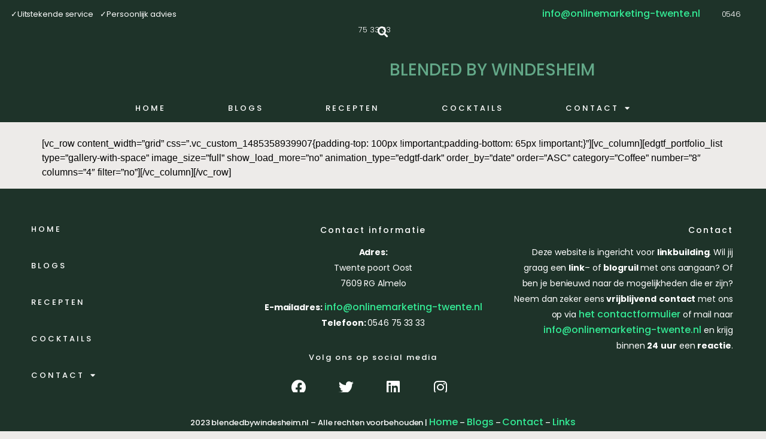

--- FILE ---
content_type: text/html; charset=utf-8
request_url: https://www.google.com/recaptcha/api2/anchor?ar=1&k=6Ld2Tk8dAAAAAJ1sABj_nGSXiNIXL3M4KZ3Ss2Bp&co=aHR0cHM6Ly9ibGVuZGVkYnl3aW5kZXNoZWltLm5sOjQ0Mw..&hl=en&v=PoyoqOPhxBO7pBk68S4YbpHZ&size=invisible&anchor-ms=20000&execute-ms=30000&cb=x9s4y9npbioo
body_size: 48871
content:
<!DOCTYPE HTML><html dir="ltr" lang="en"><head><meta http-equiv="Content-Type" content="text/html; charset=UTF-8">
<meta http-equiv="X-UA-Compatible" content="IE=edge">
<title>reCAPTCHA</title>
<style type="text/css">
/* cyrillic-ext */
@font-face {
  font-family: 'Roboto';
  font-style: normal;
  font-weight: 400;
  font-stretch: 100%;
  src: url(//fonts.gstatic.com/s/roboto/v48/KFO7CnqEu92Fr1ME7kSn66aGLdTylUAMa3GUBHMdazTgWw.woff2) format('woff2');
  unicode-range: U+0460-052F, U+1C80-1C8A, U+20B4, U+2DE0-2DFF, U+A640-A69F, U+FE2E-FE2F;
}
/* cyrillic */
@font-face {
  font-family: 'Roboto';
  font-style: normal;
  font-weight: 400;
  font-stretch: 100%;
  src: url(//fonts.gstatic.com/s/roboto/v48/KFO7CnqEu92Fr1ME7kSn66aGLdTylUAMa3iUBHMdazTgWw.woff2) format('woff2');
  unicode-range: U+0301, U+0400-045F, U+0490-0491, U+04B0-04B1, U+2116;
}
/* greek-ext */
@font-face {
  font-family: 'Roboto';
  font-style: normal;
  font-weight: 400;
  font-stretch: 100%;
  src: url(//fonts.gstatic.com/s/roboto/v48/KFO7CnqEu92Fr1ME7kSn66aGLdTylUAMa3CUBHMdazTgWw.woff2) format('woff2');
  unicode-range: U+1F00-1FFF;
}
/* greek */
@font-face {
  font-family: 'Roboto';
  font-style: normal;
  font-weight: 400;
  font-stretch: 100%;
  src: url(//fonts.gstatic.com/s/roboto/v48/KFO7CnqEu92Fr1ME7kSn66aGLdTylUAMa3-UBHMdazTgWw.woff2) format('woff2');
  unicode-range: U+0370-0377, U+037A-037F, U+0384-038A, U+038C, U+038E-03A1, U+03A3-03FF;
}
/* math */
@font-face {
  font-family: 'Roboto';
  font-style: normal;
  font-weight: 400;
  font-stretch: 100%;
  src: url(//fonts.gstatic.com/s/roboto/v48/KFO7CnqEu92Fr1ME7kSn66aGLdTylUAMawCUBHMdazTgWw.woff2) format('woff2');
  unicode-range: U+0302-0303, U+0305, U+0307-0308, U+0310, U+0312, U+0315, U+031A, U+0326-0327, U+032C, U+032F-0330, U+0332-0333, U+0338, U+033A, U+0346, U+034D, U+0391-03A1, U+03A3-03A9, U+03B1-03C9, U+03D1, U+03D5-03D6, U+03F0-03F1, U+03F4-03F5, U+2016-2017, U+2034-2038, U+203C, U+2040, U+2043, U+2047, U+2050, U+2057, U+205F, U+2070-2071, U+2074-208E, U+2090-209C, U+20D0-20DC, U+20E1, U+20E5-20EF, U+2100-2112, U+2114-2115, U+2117-2121, U+2123-214F, U+2190, U+2192, U+2194-21AE, U+21B0-21E5, U+21F1-21F2, U+21F4-2211, U+2213-2214, U+2216-22FF, U+2308-230B, U+2310, U+2319, U+231C-2321, U+2336-237A, U+237C, U+2395, U+239B-23B7, U+23D0, U+23DC-23E1, U+2474-2475, U+25AF, U+25B3, U+25B7, U+25BD, U+25C1, U+25CA, U+25CC, U+25FB, U+266D-266F, U+27C0-27FF, U+2900-2AFF, U+2B0E-2B11, U+2B30-2B4C, U+2BFE, U+3030, U+FF5B, U+FF5D, U+1D400-1D7FF, U+1EE00-1EEFF;
}
/* symbols */
@font-face {
  font-family: 'Roboto';
  font-style: normal;
  font-weight: 400;
  font-stretch: 100%;
  src: url(//fonts.gstatic.com/s/roboto/v48/KFO7CnqEu92Fr1ME7kSn66aGLdTylUAMaxKUBHMdazTgWw.woff2) format('woff2');
  unicode-range: U+0001-000C, U+000E-001F, U+007F-009F, U+20DD-20E0, U+20E2-20E4, U+2150-218F, U+2190, U+2192, U+2194-2199, U+21AF, U+21E6-21F0, U+21F3, U+2218-2219, U+2299, U+22C4-22C6, U+2300-243F, U+2440-244A, U+2460-24FF, U+25A0-27BF, U+2800-28FF, U+2921-2922, U+2981, U+29BF, U+29EB, U+2B00-2BFF, U+4DC0-4DFF, U+FFF9-FFFB, U+10140-1018E, U+10190-1019C, U+101A0, U+101D0-101FD, U+102E0-102FB, U+10E60-10E7E, U+1D2C0-1D2D3, U+1D2E0-1D37F, U+1F000-1F0FF, U+1F100-1F1AD, U+1F1E6-1F1FF, U+1F30D-1F30F, U+1F315, U+1F31C, U+1F31E, U+1F320-1F32C, U+1F336, U+1F378, U+1F37D, U+1F382, U+1F393-1F39F, U+1F3A7-1F3A8, U+1F3AC-1F3AF, U+1F3C2, U+1F3C4-1F3C6, U+1F3CA-1F3CE, U+1F3D4-1F3E0, U+1F3ED, U+1F3F1-1F3F3, U+1F3F5-1F3F7, U+1F408, U+1F415, U+1F41F, U+1F426, U+1F43F, U+1F441-1F442, U+1F444, U+1F446-1F449, U+1F44C-1F44E, U+1F453, U+1F46A, U+1F47D, U+1F4A3, U+1F4B0, U+1F4B3, U+1F4B9, U+1F4BB, U+1F4BF, U+1F4C8-1F4CB, U+1F4D6, U+1F4DA, U+1F4DF, U+1F4E3-1F4E6, U+1F4EA-1F4ED, U+1F4F7, U+1F4F9-1F4FB, U+1F4FD-1F4FE, U+1F503, U+1F507-1F50B, U+1F50D, U+1F512-1F513, U+1F53E-1F54A, U+1F54F-1F5FA, U+1F610, U+1F650-1F67F, U+1F687, U+1F68D, U+1F691, U+1F694, U+1F698, U+1F6AD, U+1F6B2, U+1F6B9-1F6BA, U+1F6BC, U+1F6C6-1F6CF, U+1F6D3-1F6D7, U+1F6E0-1F6EA, U+1F6F0-1F6F3, U+1F6F7-1F6FC, U+1F700-1F7FF, U+1F800-1F80B, U+1F810-1F847, U+1F850-1F859, U+1F860-1F887, U+1F890-1F8AD, U+1F8B0-1F8BB, U+1F8C0-1F8C1, U+1F900-1F90B, U+1F93B, U+1F946, U+1F984, U+1F996, U+1F9E9, U+1FA00-1FA6F, U+1FA70-1FA7C, U+1FA80-1FA89, U+1FA8F-1FAC6, U+1FACE-1FADC, U+1FADF-1FAE9, U+1FAF0-1FAF8, U+1FB00-1FBFF;
}
/* vietnamese */
@font-face {
  font-family: 'Roboto';
  font-style: normal;
  font-weight: 400;
  font-stretch: 100%;
  src: url(//fonts.gstatic.com/s/roboto/v48/KFO7CnqEu92Fr1ME7kSn66aGLdTylUAMa3OUBHMdazTgWw.woff2) format('woff2');
  unicode-range: U+0102-0103, U+0110-0111, U+0128-0129, U+0168-0169, U+01A0-01A1, U+01AF-01B0, U+0300-0301, U+0303-0304, U+0308-0309, U+0323, U+0329, U+1EA0-1EF9, U+20AB;
}
/* latin-ext */
@font-face {
  font-family: 'Roboto';
  font-style: normal;
  font-weight: 400;
  font-stretch: 100%;
  src: url(//fonts.gstatic.com/s/roboto/v48/KFO7CnqEu92Fr1ME7kSn66aGLdTylUAMa3KUBHMdazTgWw.woff2) format('woff2');
  unicode-range: U+0100-02BA, U+02BD-02C5, U+02C7-02CC, U+02CE-02D7, U+02DD-02FF, U+0304, U+0308, U+0329, U+1D00-1DBF, U+1E00-1E9F, U+1EF2-1EFF, U+2020, U+20A0-20AB, U+20AD-20C0, U+2113, U+2C60-2C7F, U+A720-A7FF;
}
/* latin */
@font-face {
  font-family: 'Roboto';
  font-style: normal;
  font-weight: 400;
  font-stretch: 100%;
  src: url(//fonts.gstatic.com/s/roboto/v48/KFO7CnqEu92Fr1ME7kSn66aGLdTylUAMa3yUBHMdazQ.woff2) format('woff2');
  unicode-range: U+0000-00FF, U+0131, U+0152-0153, U+02BB-02BC, U+02C6, U+02DA, U+02DC, U+0304, U+0308, U+0329, U+2000-206F, U+20AC, U+2122, U+2191, U+2193, U+2212, U+2215, U+FEFF, U+FFFD;
}
/* cyrillic-ext */
@font-face {
  font-family: 'Roboto';
  font-style: normal;
  font-weight: 500;
  font-stretch: 100%;
  src: url(//fonts.gstatic.com/s/roboto/v48/KFO7CnqEu92Fr1ME7kSn66aGLdTylUAMa3GUBHMdazTgWw.woff2) format('woff2');
  unicode-range: U+0460-052F, U+1C80-1C8A, U+20B4, U+2DE0-2DFF, U+A640-A69F, U+FE2E-FE2F;
}
/* cyrillic */
@font-face {
  font-family: 'Roboto';
  font-style: normal;
  font-weight: 500;
  font-stretch: 100%;
  src: url(//fonts.gstatic.com/s/roboto/v48/KFO7CnqEu92Fr1ME7kSn66aGLdTylUAMa3iUBHMdazTgWw.woff2) format('woff2');
  unicode-range: U+0301, U+0400-045F, U+0490-0491, U+04B0-04B1, U+2116;
}
/* greek-ext */
@font-face {
  font-family: 'Roboto';
  font-style: normal;
  font-weight: 500;
  font-stretch: 100%;
  src: url(//fonts.gstatic.com/s/roboto/v48/KFO7CnqEu92Fr1ME7kSn66aGLdTylUAMa3CUBHMdazTgWw.woff2) format('woff2');
  unicode-range: U+1F00-1FFF;
}
/* greek */
@font-face {
  font-family: 'Roboto';
  font-style: normal;
  font-weight: 500;
  font-stretch: 100%;
  src: url(//fonts.gstatic.com/s/roboto/v48/KFO7CnqEu92Fr1ME7kSn66aGLdTylUAMa3-UBHMdazTgWw.woff2) format('woff2');
  unicode-range: U+0370-0377, U+037A-037F, U+0384-038A, U+038C, U+038E-03A1, U+03A3-03FF;
}
/* math */
@font-face {
  font-family: 'Roboto';
  font-style: normal;
  font-weight: 500;
  font-stretch: 100%;
  src: url(//fonts.gstatic.com/s/roboto/v48/KFO7CnqEu92Fr1ME7kSn66aGLdTylUAMawCUBHMdazTgWw.woff2) format('woff2');
  unicode-range: U+0302-0303, U+0305, U+0307-0308, U+0310, U+0312, U+0315, U+031A, U+0326-0327, U+032C, U+032F-0330, U+0332-0333, U+0338, U+033A, U+0346, U+034D, U+0391-03A1, U+03A3-03A9, U+03B1-03C9, U+03D1, U+03D5-03D6, U+03F0-03F1, U+03F4-03F5, U+2016-2017, U+2034-2038, U+203C, U+2040, U+2043, U+2047, U+2050, U+2057, U+205F, U+2070-2071, U+2074-208E, U+2090-209C, U+20D0-20DC, U+20E1, U+20E5-20EF, U+2100-2112, U+2114-2115, U+2117-2121, U+2123-214F, U+2190, U+2192, U+2194-21AE, U+21B0-21E5, U+21F1-21F2, U+21F4-2211, U+2213-2214, U+2216-22FF, U+2308-230B, U+2310, U+2319, U+231C-2321, U+2336-237A, U+237C, U+2395, U+239B-23B7, U+23D0, U+23DC-23E1, U+2474-2475, U+25AF, U+25B3, U+25B7, U+25BD, U+25C1, U+25CA, U+25CC, U+25FB, U+266D-266F, U+27C0-27FF, U+2900-2AFF, U+2B0E-2B11, U+2B30-2B4C, U+2BFE, U+3030, U+FF5B, U+FF5D, U+1D400-1D7FF, U+1EE00-1EEFF;
}
/* symbols */
@font-face {
  font-family: 'Roboto';
  font-style: normal;
  font-weight: 500;
  font-stretch: 100%;
  src: url(//fonts.gstatic.com/s/roboto/v48/KFO7CnqEu92Fr1ME7kSn66aGLdTylUAMaxKUBHMdazTgWw.woff2) format('woff2');
  unicode-range: U+0001-000C, U+000E-001F, U+007F-009F, U+20DD-20E0, U+20E2-20E4, U+2150-218F, U+2190, U+2192, U+2194-2199, U+21AF, U+21E6-21F0, U+21F3, U+2218-2219, U+2299, U+22C4-22C6, U+2300-243F, U+2440-244A, U+2460-24FF, U+25A0-27BF, U+2800-28FF, U+2921-2922, U+2981, U+29BF, U+29EB, U+2B00-2BFF, U+4DC0-4DFF, U+FFF9-FFFB, U+10140-1018E, U+10190-1019C, U+101A0, U+101D0-101FD, U+102E0-102FB, U+10E60-10E7E, U+1D2C0-1D2D3, U+1D2E0-1D37F, U+1F000-1F0FF, U+1F100-1F1AD, U+1F1E6-1F1FF, U+1F30D-1F30F, U+1F315, U+1F31C, U+1F31E, U+1F320-1F32C, U+1F336, U+1F378, U+1F37D, U+1F382, U+1F393-1F39F, U+1F3A7-1F3A8, U+1F3AC-1F3AF, U+1F3C2, U+1F3C4-1F3C6, U+1F3CA-1F3CE, U+1F3D4-1F3E0, U+1F3ED, U+1F3F1-1F3F3, U+1F3F5-1F3F7, U+1F408, U+1F415, U+1F41F, U+1F426, U+1F43F, U+1F441-1F442, U+1F444, U+1F446-1F449, U+1F44C-1F44E, U+1F453, U+1F46A, U+1F47D, U+1F4A3, U+1F4B0, U+1F4B3, U+1F4B9, U+1F4BB, U+1F4BF, U+1F4C8-1F4CB, U+1F4D6, U+1F4DA, U+1F4DF, U+1F4E3-1F4E6, U+1F4EA-1F4ED, U+1F4F7, U+1F4F9-1F4FB, U+1F4FD-1F4FE, U+1F503, U+1F507-1F50B, U+1F50D, U+1F512-1F513, U+1F53E-1F54A, U+1F54F-1F5FA, U+1F610, U+1F650-1F67F, U+1F687, U+1F68D, U+1F691, U+1F694, U+1F698, U+1F6AD, U+1F6B2, U+1F6B9-1F6BA, U+1F6BC, U+1F6C6-1F6CF, U+1F6D3-1F6D7, U+1F6E0-1F6EA, U+1F6F0-1F6F3, U+1F6F7-1F6FC, U+1F700-1F7FF, U+1F800-1F80B, U+1F810-1F847, U+1F850-1F859, U+1F860-1F887, U+1F890-1F8AD, U+1F8B0-1F8BB, U+1F8C0-1F8C1, U+1F900-1F90B, U+1F93B, U+1F946, U+1F984, U+1F996, U+1F9E9, U+1FA00-1FA6F, U+1FA70-1FA7C, U+1FA80-1FA89, U+1FA8F-1FAC6, U+1FACE-1FADC, U+1FADF-1FAE9, U+1FAF0-1FAF8, U+1FB00-1FBFF;
}
/* vietnamese */
@font-face {
  font-family: 'Roboto';
  font-style: normal;
  font-weight: 500;
  font-stretch: 100%;
  src: url(//fonts.gstatic.com/s/roboto/v48/KFO7CnqEu92Fr1ME7kSn66aGLdTylUAMa3OUBHMdazTgWw.woff2) format('woff2');
  unicode-range: U+0102-0103, U+0110-0111, U+0128-0129, U+0168-0169, U+01A0-01A1, U+01AF-01B0, U+0300-0301, U+0303-0304, U+0308-0309, U+0323, U+0329, U+1EA0-1EF9, U+20AB;
}
/* latin-ext */
@font-face {
  font-family: 'Roboto';
  font-style: normal;
  font-weight: 500;
  font-stretch: 100%;
  src: url(//fonts.gstatic.com/s/roboto/v48/KFO7CnqEu92Fr1ME7kSn66aGLdTylUAMa3KUBHMdazTgWw.woff2) format('woff2');
  unicode-range: U+0100-02BA, U+02BD-02C5, U+02C7-02CC, U+02CE-02D7, U+02DD-02FF, U+0304, U+0308, U+0329, U+1D00-1DBF, U+1E00-1E9F, U+1EF2-1EFF, U+2020, U+20A0-20AB, U+20AD-20C0, U+2113, U+2C60-2C7F, U+A720-A7FF;
}
/* latin */
@font-face {
  font-family: 'Roboto';
  font-style: normal;
  font-weight: 500;
  font-stretch: 100%;
  src: url(//fonts.gstatic.com/s/roboto/v48/KFO7CnqEu92Fr1ME7kSn66aGLdTylUAMa3yUBHMdazQ.woff2) format('woff2');
  unicode-range: U+0000-00FF, U+0131, U+0152-0153, U+02BB-02BC, U+02C6, U+02DA, U+02DC, U+0304, U+0308, U+0329, U+2000-206F, U+20AC, U+2122, U+2191, U+2193, U+2212, U+2215, U+FEFF, U+FFFD;
}
/* cyrillic-ext */
@font-face {
  font-family: 'Roboto';
  font-style: normal;
  font-weight: 900;
  font-stretch: 100%;
  src: url(//fonts.gstatic.com/s/roboto/v48/KFO7CnqEu92Fr1ME7kSn66aGLdTylUAMa3GUBHMdazTgWw.woff2) format('woff2');
  unicode-range: U+0460-052F, U+1C80-1C8A, U+20B4, U+2DE0-2DFF, U+A640-A69F, U+FE2E-FE2F;
}
/* cyrillic */
@font-face {
  font-family: 'Roboto';
  font-style: normal;
  font-weight: 900;
  font-stretch: 100%;
  src: url(//fonts.gstatic.com/s/roboto/v48/KFO7CnqEu92Fr1ME7kSn66aGLdTylUAMa3iUBHMdazTgWw.woff2) format('woff2');
  unicode-range: U+0301, U+0400-045F, U+0490-0491, U+04B0-04B1, U+2116;
}
/* greek-ext */
@font-face {
  font-family: 'Roboto';
  font-style: normal;
  font-weight: 900;
  font-stretch: 100%;
  src: url(//fonts.gstatic.com/s/roboto/v48/KFO7CnqEu92Fr1ME7kSn66aGLdTylUAMa3CUBHMdazTgWw.woff2) format('woff2');
  unicode-range: U+1F00-1FFF;
}
/* greek */
@font-face {
  font-family: 'Roboto';
  font-style: normal;
  font-weight: 900;
  font-stretch: 100%;
  src: url(//fonts.gstatic.com/s/roboto/v48/KFO7CnqEu92Fr1ME7kSn66aGLdTylUAMa3-UBHMdazTgWw.woff2) format('woff2');
  unicode-range: U+0370-0377, U+037A-037F, U+0384-038A, U+038C, U+038E-03A1, U+03A3-03FF;
}
/* math */
@font-face {
  font-family: 'Roboto';
  font-style: normal;
  font-weight: 900;
  font-stretch: 100%;
  src: url(//fonts.gstatic.com/s/roboto/v48/KFO7CnqEu92Fr1ME7kSn66aGLdTylUAMawCUBHMdazTgWw.woff2) format('woff2');
  unicode-range: U+0302-0303, U+0305, U+0307-0308, U+0310, U+0312, U+0315, U+031A, U+0326-0327, U+032C, U+032F-0330, U+0332-0333, U+0338, U+033A, U+0346, U+034D, U+0391-03A1, U+03A3-03A9, U+03B1-03C9, U+03D1, U+03D5-03D6, U+03F0-03F1, U+03F4-03F5, U+2016-2017, U+2034-2038, U+203C, U+2040, U+2043, U+2047, U+2050, U+2057, U+205F, U+2070-2071, U+2074-208E, U+2090-209C, U+20D0-20DC, U+20E1, U+20E5-20EF, U+2100-2112, U+2114-2115, U+2117-2121, U+2123-214F, U+2190, U+2192, U+2194-21AE, U+21B0-21E5, U+21F1-21F2, U+21F4-2211, U+2213-2214, U+2216-22FF, U+2308-230B, U+2310, U+2319, U+231C-2321, U+2336-237A, U+237C, U+2395, U+239B-23B7, U+23D0, U+23DC-23E1, U+2474-2475, U+25AF, U+25B3, U+25B7, U+25BD, U+25C1, U+25CA, U+25CC, U+25FB, U+266D-266F, U+27C0-27FF, U+2900-2AFF, U+2B0E-2B11, U+2B30-2B4C, U+2BFE, U+3030, U+FF5B, U+FF5D, U+1D400-1D7FF, U+1EE00-1EEFF;
}
/* symbols */
@font-face {
  font-family: 'Roboto';
  font-style: normal;
  font-weight: 900;
  font-stretch: 100%;
  src: url(//fonts.gstatic.com/s/roboto/v48/KFO7CnqEu92Fr1ME7kSn66aGLdTylUAMaxKUBHMdazTgWw.woff2) format('woff2');
  unicode-range: U+0001-000C, U+000E-001F, U+007F-009F, U+20DD-20E0, U+20E2-20E4, U+2150-218F, U+2190, U+2192, U+2194-2199, U+21AF, U+21E6-21F0, U+21F3, U+2218-2219, U+2299, U+22C4-22C6, U+2300-243F, U+2440-244A, U+2460-24FF, U+25A0-27BF, U+2800-28FF, U+2921-2922, U+2981, U+29BF, U+29EB, U+2B00-2BFF, U+4DC0-4DFF, U+FFF9-FFFB, U+10140-1018E, U+10190-1019C, U+101A0, U+101D0-101FD, U+102E0-102FB, U+10E60-10E7E, U+1D2C0-1D2D3, U+1D2E0-1D37F, U+1F000-1F0FF, U+1F100-1F1AD, U+1F1E6-1F1FF, U+1F30D-1F30F, U+1F315, U+1F31C, U+1F31E, U+1F320-1F32C, U+1F336, U+1F378, U+1F37D, U+1F382, U+1F393-1F39F, U+1F3A7-1F3A8, U+1F3AC-1F3AF, U+1F3C2, U+1F3C4-1F3C6, U+1F3CA-1F3CE, U+1F3D4-1F3E0, U+1F3ED, U+1F3F1-1F3F3, U+1F3F5-1F3F7, U+1F408, U+1F415, U+1F41F, U+1F426, U+1F43F, U+1F441-1F442, U+1F444, U+1F446-1F449, U+1F44C-1F44E, U+1F453, U+1F46A, U+1F47D, U+1F4A3, U+1F4B0, U+1F4B3, U+1F4B9, U+1F4BB, U+1F4BF, U+1F4C8-1F4CB, U+1F4D6, U+1F4DA, U+1F4DF, U+1F4E3-1F4E6, U+1F4EA-1F4ED, U+1F4F7, U+1F4F9-1F4FB, U+1F4FD-1F4FE, U+1F503, U+1F507-1F50B, U+1F50D, U+1F512-1F513, U+1F53E-1F54A, U+1F54F-1F5FA, U+1F610, U+1F650-1F67F, U+1F687, U+1F68D, U+1F691, U+1F694, U+1F698, U+1F6AD, U+1F6B2, U+1F6B9-1F6BA, U+1F6BC, U+1F6C6-1F6CF, U+1F6D3-1F6D7, U+1F6E0-1F6EA, U+1F6F0-1F6F3, U+1F6F7-1F6FC, U+1F700-1F7FF, U+1F800-1F80B, U+1F810-1F847, U+1F850-1F859, U+1F860-1F887, U+1F890-1F8AD, U+1F8B0-1F8BB, U+1F8C0-1F8C1, U+1F900-1F90B, U+1F93B, U+1F946, U+1F984, U+1F996, U+1F9E9, U+1FA00-1FA6F, U+1FA70-1FA7C, U+1FA80-1FA89, U+1FA8F-1FAC6, U+1FACE-1FADC, U+1FADF-1FAE9, U+1FAF0-1FAF8, U+1FB00-1FBFF;
}
/* vietnamese */
@font-face {
  font-family: 'Roboto';
  font-style: normal;
  font-weight: 900;
  font-stretch: 100%;
  src: url(//fonts.gstatic.com/s/roboto/v48/KFO7CnqEu92Fr1ME7kSn66aGLdTylUAMa3OUBHMdazTgWw.woff2) format('woff2');
  unicode-range: U+0102-0103, U+0110-0111, U+0128-0129, U+0168-0169, U+01A0-01A1, U+01AF-01B0, U+0300-0301, U+0303-0304, U+0308-0309, U+0323, U+0329, U+1EA0-1EF9, U+20AB;
}
/* latin-ext */
@font-face {
  font-family: 'Roboto';
  font-style: normal;
  font-weight: 900;
  font-stretch: 100%;
  src: url(//fonts.gstatic.com/s/roboto/v48/KFO7CnqEu92Fr1ME7kSn66aGLdTylUAMa3KUBHMdazTgWw.woff2) format('woff2');
  unicode-range: U+0100-02BA, U+02BD-02C5, U+02C7-02CC, U+02CE-02D7, U+02DD-02FF, U+0304, U+0308, U+0329, U+1D00-1DBF, U+1E00-1E9F, U+1EF2-1EFF, U+2020, U+20A0-20AB, U+20AD-20C0, U+2113, U+2C60-2C7F, U+A720-A7FF;
}
/* latin */
@font-face {
  font-family: 'Roboto';
  font-style: normal;
  font-weight: 900;
  font-stretch: 100%;
  src: url(//fonts.gstatic.com/s/roboto/v48/KFO7CnqEu92Fr1ME7kSn66aGLdTylUAMa3yUBHMdazQ.woff2) format('woff2');
  unicode-range: U+0000-00FF, U+0131, U+0152-0153, U+02BB-02BC, U+02C6, U+02DA, U+02DC, U+0304, U+0308, U+0329, U+2000-206F, U+20AC, U+2122, U+2191, U+2193, U+2212, U+2215, U+FEFF, U+FFFD;
}

</style>
<link rel="stylesheet" type="text/css" href="https://www.gstatic.com/recaptcha/releases/PoyoqOPhxBO7pBk68S4YbpHZ/styles__ltr.css">
<script nonce="M6G0IBCRUHvwQOEu66wH8g" type="text/javascript">window['__recaptcha_api'] = 'https://www.google.com/recaptcha/api2/';</script>
<script type="text/javascript" src="https://www.gstatic.com/recaptcha/releases/PoyoqOPhxBO7pBk68S4YbpHZ/recaptcha__en.js" nonce="M6G0IBCRUHvwQOEu66wH8g">
      
    </script></head>
<body><div id="rc-anchor-alert" class="rc-anchor-alert"></div>
<input type="hidden" id="recaptcha-token" value="[base64]">
<script type="text/javascript" nonce="M6G0IBCRUHvwQOEu66wH8g">
      recaptcha.anchor.Main.init("[\x22ainput\x22,[\x22bgdata\x22,\x22\x22,\[base64]/[base64]/[base64]/KE4oMTI0LHYsdi5HKSxMWihsLHYpKTpOKDEyNCx2LGwpLFYpLHYpLFQpKSxGKDE3MSx2KX0scjc9ZnVuY3Rpb24obCl7cmV0dXJuIGx9LEM9ZnVuY3Rpb24obCxWLHYpe04odixsLFYpLFZbYWtdPTI3OTZ9LG49ZnVuY3Rpb24obCxWKXtWLlg9KChWLlg/[base64]/[base64]/[base64]/[base64]/[base64]/[base64]/[base64]/[base64]/[base64]/[base64]/[base64]\\u003d\x22,\[base64]\\u003d\x22,\x22ScK6N8KQw65eM2UGw6bCol/[base64]/DssOQw5AcfnnDimkYw4XDmsOWEMOsw4TDrCDCiFYxw4MBwrtAc8Otwq/[base64]/CnwvCh8OAWk9EZsODKcOfwo0xwrjCp8KgS255w4zCp1Juwo0JNsOFeCMudgYsT8Kww4vDkMOpwprCmsOvw5lFwpRmcAXDtMKjUVXCnxNrwqFrScKpwqjCn8K5w4zDkMO8w7AWwosPw5TDhsKFJ8KHwqLDq1xfSnDCjsOKw6Bsw5kcwoQAwr/CvhUMTiBTHkxpfsOiAcO8VcK5wovCgsKJd8OSw7V4wpV3w5A2KAvCjAIAXw/CtAzCvcKqw7jChn12dsOnw6nCs8KoW8Onw4vCjlFow4fCv3AJw4hNIcKpOG7Cs3VwaMOmLsKfFMKuw70Twr8VfsOdw6HCrMOednLDmMKdw6LCiMKmw7dnwoc5WWI/[base64]/ChiXCplwXOXXCl8KcGntXW1t8w4HDoMO1DsOAw6oWw58FOnNncMKjRsKww6LDgsKHLcKFwpMuwrDDtwzDtcOqw5jDg2QLw7c5w6LDtMK8EkYTF8OyIMK+f8OTwoFmw78RAznDkEogTsKlwo0LwoDDpyHCtxLDuRHClsOLwofCqMO+eR8JYcOTw6DDnsO5w4/[base64]/DsMK7w4Evwo7CnMKzR8OCw7NBw49kOcOWaRDCnWHClUdBw4HCocK6PSDCvVYGG0TCt8K/QMO3w4p/w4PDrMOPFBxKfMOJHXNAY8OOcEzDmgxjw73CnWs9wrzDij7CvxIwwpYkw7LDmMOWwoPCsD1+S8OydMK9UAlncQDDhj7CpMKKwoTCpWxgwovDpsKaO8KtD8OSc8KXwr/CqmHDlsO5wpF0w7dQwrzCrgnCixEQMcOKw5fCscKSwrsNQMOjwobCucOcNCPDmS3DgxTDt2kjXWXDvMOhwq57LHrDsUkkAnU+wrtvw4PCnyBDW8OLw5pWUcKQQz4Lw5MscMKnwqcMwpxYJF1fesOEwo93TGjDjMKQIcK4w4l6DcOJwpQNb2zDr2TCtS/DhjzDq192wr0EacOvwrUCw5w1aU3Cu8OECsKMw73DonfDpDNKw4fDnFjDiAHCj8OTw5DCgwwIc1/Dv8Onwqx+w41mUMOGGQ7CisK1wpzDmCtdK1/Do8OKw4goKlLCp8OPwqZew6bCvcOKdEdQfcKRw7hdwovDpcOUCMKRw7nCl8K3w5V2dyZzw4LCkTHDm8Klwq3CvsK8KcORwqvDrDp3w5nCjl0fwpjCs3sewqolwqHCiX5ywp8aw5/[base64]/CgAPDvC8mAAs3acOpTjbDg8K4wr1WEcKIG8Oiw4bDj3zCi8OfCsO5w7sxw4UPAQ5dw7xpw7duJMOdfcK1C0ZfwqbDmsOwwr3Cl8OtVMOewqbDlsK/[base64]/DrUPDjC7CqcKRPHTDtsKCSB3CjcK6OB8UJw5aPFZZPGXDnz17wqBpwpcnKMOyUcOOwoLDmQZsGMO+fEnCmsKIwq3CgsObwqLDkcOTw5PDnT3Dn8KMHsKmwoBRw6vCj0nDlnfDmHwrw7FwYsOqP2XDhMKCw4ZFccK0MHrCkjcaw6fDl8OIZcK/wqJFIMOcwpZ2UsOnw6UTJcKJGcOnSBtBwqfDihvDgsKQBcK8wrPCj8OawohHw5LCnVDCrcOWw43Cll7DsMKAwr1Jw63DrCh1w4lSJSvDnMK2wq3ChS06RsOIa8KBFzVMCkPDicK2w4LCj8KewqN9wrfDt8OsQAAOwqrCmXTCosKzw6kgHcK7w5TDqcKFNVnCtcKMRi/CmjMMw7rDlQUiwpxVwpQdwo86w4bDq8KRO8Opw6FQcDwXcsOQw75gwqEQQztjAi7DjE/DuStYwp7DiQJDSGYVw7kcw43Dr8K9dsONw4/DoMOoIMKkEcK5wqIsw4jDmH5swoFbw6pQEcOFw5bClcOrelPDusOlwq9kFsOewpPCo8KZJsO9wqRcaDfDlUkNw7/[base64]/w5/DqcOlT8KOw6c3w6jDm8OPfsKpIcKqw4DClDvCicKXe8KhwolBw7UfZsOEw5sQwrkow5DCgQ/Dq2rDhQh6OsKiTcKbG8Kpw7IJSV0AI8KqQSvCrSxCPMKhwrdCJhgrwpjCvnXDncK5asOawqzDm33DvMOew5PCmT88w4nDlD3DmcK9w7gvR8KfH8KNw6jCkUgJEcK/w4JhLMKFw4dUwpo8KU59woHCgsOvwoJtXcOQwoXDigFvfsOEw6ECKsKewr94QsOVwoLClC/CucOtV8OLB2XDqSI5wqPCpF3DnHUpw5dRYyNPLhZ+w5tCYDh6w4DDmANeEcO+R8KeJSYMKgTDmMOpwpZ3woHComswwp3DtSBpD8OIU8K+Tw3Ck0vDpMOqBsKvwpTCvsOAGcKlF8KobkR4w415wrjClnp+U8OnwqIUwr7CgMKeNwDDksKbw7MldifDgS1/wpDDs2vDscOBIsO4V8OARMODHRzDon89C8KPRcOBw7DDpUB3dsOhwq5qFSzCoMKGwrvDlcO/[base64]/XcKMw6zCiHPCrhbCl2zDrMOZw7/DpMK+esOGIMO3w6ROwpM1FmRBasOkC8O/wrMqYExMAU0HSsKELHtQCRDDhcKnwrU/[base64]/[base64]/wp/DqnLDtB9jwqJkw4nCq1nCucOow6otJxcRJsOaw7TDg1pJw7jCm8KabnPDuMO/[base64]/CrD4kXlQAJ8OLM8O5w7c7w67DviTDvH0Pw5PDmy1tw6nCtR0wAsOZwqQBw6vDgMOKw6LCmsKNO8OWw6zDu3tFw71dw4h+LsKcLsOawrRvTcOQwoQpwrwnasO0w4goITnDvsOQwrEAwoElHcKnfMONw6/[base64]/CmUvDk8KuE8KHw5tuw5HCnMOSwr7CtQ0cw6wMwo/[base64]/CvCx4wojDt8KUREkBWU9GNF0UwoPDtcO4wqtFwrXDtRLDgsKhCsKSKVXCj8KPecKXw4XCuxzCtMOxaMK2TlLCqD/[base64]/[base64]/CqhnCpcOJHwUsw5g/PB1nw7LCk8O0DhvCkw8Nb8OpDMK/KsKyLMOWwpF0wqfCgHcPekfDknrCslPCgnxVDMO8woJYB8OCY0Asw4rCusKiMWIWQsOFNcOewr/CoAvDlxkFHyBlwoHCtxbDoEbCnS1EFRlew7DCoEHDs8KHwo4vw5YgRHdtw5UZEmNRAcOBw4ghw4gRw7RCwp/DosKTwonDixbDuH7CosKJa1l+QX/[base64]/CiifDqW1WwoTCn8Khw4xBw6HDgMORSFttWcKwZsOewp4xRMKmw6EFEmMkwrHDmHc2G8OoBMK3ZcKUwqNSIMKow5zChXgKNRkmYMOXOsKnw74IaGnDtW8gMcOGwr7DiVnCiz1xwprDnVjCksKewrXDshEuRntWF8KGwoQSCsKBwoHDtcKkwrrDnzg/w5pRaUZsOcKSw4rCqV8RZcKjwrrCpQN+BXjDjBIMXsKkPMKIFULDjMK7cMOjwpkUwrHDuwvDpzQEFgtLCnnDi8O6TlfCusKHX8KzcG8YPcKBw4c1S8K5w5lcw6HCuBLChMK5S3LCnhDDm1/DpcK0w7tNfsKFwoPCqsOCO8Oyw7zDucOowpN6wqHDuMOkOhgow6DCjXw+SA/CisOFCsOdNSAaR8OQH8KFS1ttw4YNGzfDiRbDtg3Cp8KqMcOvIcKQw6lNcHdJw78DEsOvezQlVm3Cj8KswrEaOW4KwpRdwpHDtAXDhMOGw6vDq0oSCxkEbXEtw6ZAwp99w48jMcOQcsOIX8KrRWpbbmXCoSMCJcOVHjB1wprDtDhOwovDonDCmVLDkcKpwr/CmcOrNMOOTcK/FnLDrXHCo8OOw6DDk8OhZCzCi8OJY8Kiwq3DhTnDucKbTMKDE0trcwogD8KywqXCrWPCrMOZEcOcw7/CjgbCk8OlwpMhwrkIw7gIPMK5KSDCtMO3w77CiMOnw7k+w7U6AxLCqWE1X8OUw7HCl2/DmMOgVcOEacKDw7FSw7/CmyfDvVBGYsKDbcOjE2lfEsOvf8OVwrozL8OOfl7DocKew5HDlMKYbnvDjncAd8KtAHXDscOlw4Esw6ZDECMeYsK0PMK9wr3CpMONw5rCgMOUw43Cq1zDjMK7w6JyISXDlm3Cs8K4NsOmw5LDlzhow7DDsjgnwp/DiXfDngMGX8ODw5ERw7FYw57Cu8OQw63CtWojYCDDsMOrd0lUYcOfw6k/InDCl8OFwrjCoxpXwrcDY0U9wps7w7nCgcKswoIEw47Cq8OxwqlIwrAmw7xHPkDDqg14PR5jw5MvQGp7AsKvwpnDmw1zT1Q5wrHDnsKHAikXNQQpwrfDr8KDw4/Cj8O4wr4Pw6DDocOtwo0SXsK4w53DuMK1wojCi1xTw5XCmcKmQcO5JMOew7jDg8OcMcOHTDYbZA/DrjwNw6cqwozDg17Cuz7CmcO1wofDkSnDj8KPWgnDj0hJw6obaMOuAlLDuETCl3RWPMOeIRDClTwyw6XCoAFIw7/[base64]/Uw5fw7sUw4dfLBRmwogUw7Zqw6sZw7gAVUUCSXIYw5NeFiJVOcO7e07DhF9OIkJBw5Z1YsK6TF7Dv3LDmWl2dTTDm8KfwrM9T3bCj0rDjm/DisOUIsOtSMO+wrt5H8KqO8KNw6MCwrnDjRBdwqwAHsOpwpHDkcOFTcOVdcO1QT3CpcKWZ8OJw4hnwohJHmFOUcKkw5DCokTDmzjDikfDksOiwokswq13wqPCr1ddNXR+w5B0dBDCjQsNTQnDmiHCrHBrJh4XHw/Cu8O/e8OHXcONw7jCmBTDr8KiGMOCw4NLcMO4REjCisKhOm1QMMOAB0bDpcO9fwrCicKkw5LDssO9HMKEE8KFe0RtGzjCicKwOBzCs8OBw6/CnMO9QCDCoidPKcKQG2zCucOrw7ICBMK9w45SJsKvGcOrw7bDlMO6wozCpMO+w5p4aMKCwqMCJXB+wp3CoMOYIjhAdUlLwq8CwrZOfsKMZsKWw5l7BcK4wqYuw4BXwqPCkEJfw5BIw4MbP1cJwoLDs1cIbMORw6QQw6YNw6NPS8O9w5XDlsKJw64odcOJdlXDlA/[base64]/DmMKcAcKsAibDvMOYewRBM8OaXifCvcK3TMKIGBh/VcOqC0NWwqPDoTN7TcKnw5Jxw7TDg8KQwrfCucK3w4bCoz3ClFvCk8KuBCkDZR8swo7CtWPDlkLDtT7Cr8K2woQBwqQ/w6h6Bm1cUBrCtFYNwpERw4pwwojDgg3DvyjDssKUMGlMw7LDmMKaw77CqCnCnsKUd8OKw7ZowrMyXB1dccK2w6jDg8Kuwq/[base64]/CsF8KwrUid8O0H8KSw5vDmTgDw6TCs8OEf8Klwpxww78gwp7CpT4LGFPCo0zCnMKGw47CtHbDp1wNbyMFHMKdwq9twrDDpsK4wrPDh3vCjiUowrkyV8K9wr3DgcKHw6bCgDYowoBzL8KLwo/Ct8K7cWIdw4cpJsOGfMK/w74EQT3DlG4Qw63Dk8KsYXcBXEDCv8KyN8O2wqfDlMKJOcKww6EEG8OyXj7DlgfDkMKzfcK1w63CvMKDw49YHSlQw652TW3Dl8O1w6VNGwXDmg/CmsO6wok8RhUFwpHCkyQkwpwdHiHDncONw4rCkHVXw7Biwp7CpAbDshpQw7PDhDfDn8Kbw78ZasKjwq3DmXzCnW/[base64]/[base64]/[base64]/CngzCthfDgDPCkMOvJsKPwpPCs3rDjMKFwprDsXhDLcKgGsKrw6bDj2vDusO4f8K5woHDk8OmHFgCwqHCliXCryTDsFU+bsOjbyguM8OuwoTClsOifhvDugLDkXHCoMKlw7N1wpIcVsO0w4/DmMOBw5oewoZRI8OFdnt9wrUHbl/DpcO4csO5w7/[base64]/w5gFwpArwq0rwqPCmMOWw681wqLDm8KgwonCswpFScOqWcOzUXPCg1kMw7TDvSY7w57CtHQqwqFFw4PCsS3CuVZaNsOJwrJMK8KrIsKBO8OWwrAow7zDrR/DvsO+OnIQKTTDkWnCow1qwopaFMO0HmYmdMO2w6rDmT1kwpA1wpzCmjlmw4LDn1ALVB/ClMO5wrgabMKFw6XCgcOiw6thJ3LCtUQ1Bi8LXMONcmtiYgfCp8O7e2BTXm9awoXCqcOawq/CncOIV1UtJsKzwrIlwrkbw4HCiMKTFBHDnTVvQMOlfAXClMOCDhLDocKXDsK1w6dqwrDDsz/DuFPCsjLCgibCnW3CrcKUNEJRw6NPwrMNIsKkNsORMXl8Aj7CvS/DkTvDhk3DskvDp8O0w4JRwp7DvcKATU7CuxHChcKafjPCq2TCq8K7w4k3S8KUMFdkw5vCnkfCik/Ds8OzBMOkw7LCpiw6cUTCmTDDhWjDkzUgX23CgMOSwopMw5PCpsKXIArDoBUDaTHDucOPwoXDqFXCocOANSLCkMOuEkISw5B2w4XCosKia0PDscOaOQtdR8KoFSXDpjfDkMO5H0/[base64]/DnBbCqsKfMy00V8KJDMORwohbalXDhlfClGwSw6osTiLDlMOUwpzDphfDlsOaT8Orw60hMWFVNyDDqBZ0woLDicOcLQLDuMKDEgRrPMOcw4zDucKhw7DCng/[base64]/DtRFpU8O0woNQJkhhVGHCllYUW8K4w4JYwrsjT0vCgm7CmWEhwrFpw7bDhcKJwqjDpMOmPABnwpcFXsK1YhI/ExzChE53c1hDwo5uRXlJBVZQawVQHCkHw5VCAV3CsMOeWsOVw73Dn1TDuMO2N8K8ZW9UwrvDs8K/EzAhwr8YacK2w7LCryrCi8KvMTTDlMKcw7LDh8Kgw4QUwrzDm8OeF185w7rCuVLDiy3CjmslSRotERo0wrvDgsK2wq4LwrfDscKxVwTCv8OKbUjCs0DDhW3DtQYIwr4ywrfCjUlmw6bCpzZwFWzDsiY6TWnDjD8mwr3CksKSDcKOwq3CpcK/b8K5PsKEwrlLwpJow7XCphDDqFYJwpDCkVRgwqbCtXXDocOWDsKgfE1JRsOBLj5bwprDo8OUwr4AZcOyBU7CsAbDuA/CssKpRRZ+e8OSw53CrDzDo8O3wrPCiDxGSFzDk8Obw6XCncKswqnCiCkbwo/Dj8Ksw7BWw5ECwp1WCwwLw7zDosK2Qx7DosO0dAnDrX3CkcOPfVcwwow6wrgcwpRow67ChgMZw7tZNMOxw6gcwoXDuz9Ga8KPwrTDiMOiB8OLKwJkSi8qNSbDjMO6YsKuS8ORwqIOQsOWK8ONUcK+SsKFwrHCvy7DrUZrXgrDssK9dBDDgMOnw7/[base64]/BcKkRxwkw57CgjsEFwtuYMOhw4MTRmPCqMK1CcObw6vDlyMSdMOXw54RS8OXAC5KwrZETA7DocOZNMO/wojDnUfDgwwjw75AdcKZwq7Co09nXcOPwqZ1EsOWwrRSw7LCjMKmOSfCk8KKWkDDsAIuw6kVYMKhT8O1OcKEwqANwoPCnAhWwpQ0w74Mw7J0woxMeMKDO3hOwpw/[base64]/DpMOqGsKQOCXCjXDCn8KVMMO+w6V2D8KAdcKxw6PCvMKvwog0OMKSwonDoAvCpMOJwp/Dl8OAGkIWGSLDnRHDqjgBUMKSOlfCt8K0w5s3aQ8Pw4DDu8KoURTDp3QGw5HDiU5GccOvfcKZw6VZw5ZdZSAvwqPCgwPChcKdN0oLTxoGO2rCqcOiCzPDkSjCmh40HMO4w7jChMKzDSNlwr4JwqrCqjY3U2vCmCwxwqJQwrJhdG8/EsO6wq3CgcK5w4J/[base64]/[base64]/CosO+w5zCr8Oiw5fDhcOnS8O4w5Jnw7hLG8OXw4UZwpvCjCopR0gvw5Zew6BcNx57YcOqwofCq8KNw4TCnCLDoxk+bsO6YsOGUsOawqnCiMORcS/DomF7GTvDscOOMsOrLHAFK8OBNVTCjcKDBsK9wr/Ct8OvNMKbw5zDmmrDlSDDrETCvsOww47DlcK6DkgYBWlmGwjChsOuw5rCoMKWwoTDqMObXMKZCDdwJUo0wo4JKMOFaDfDrcKDwosFw6fCnHg9wo/[base64]/[base64]/[base64]/XXMMw6DDucKrwqbCs8KiHsOxGQFKahcpb25PZsOYUsK5woHCh8OMwoQLw5LCusOFw6Rkb8OyNcOMfsO/w70Iw6PCtsOOwpLDrsK7wr8hf2vCgEnCl8OxeGDCtcKZworDjB7Dh0fCh8KCwq1gPsOsSsOCwoTCimzDsks7wq/ChcOMR8OVw6TCpcO/w4N4HcOAwo7DsMOTdcKjwplUc8KRcB7DlMKBw47ClSIGw5DDhsK2TEPDmXrDu8KUw6Vrw5sdN8OLw7JHesOXaR7Dm8KpNC/DrXDDp1kUdcOMcRTDi0LCjmjCk1/ClyXCr0IUFMKoHcKxwqvDvcKBwpvDqgTDgnTCgkDCrsK6w51cOCvCtg/CrB/DtcKUQ8Ouw7thwoYtX8OCdERZw7hySnBVwqvChsOaB8KpCwvDgFrCh8ORwojCtQhZwr/DkSXDtVIPJAjDlUsYYQXDlMO7F8OXw6YPw547w50lbHd5IXTCqMK+w5HDpz9BwqHChAfDtS/DpcKKw58eBFUOe8OJw6bDqcKPRcK3w6ZzwrEFw65xRMK3wplKw7Ehwq9XLMOKEgJXUMKxw4Uxw7/[base64]/M8Kfw6xVw4xyTxtzbMOMw4jDuysFAMKqwqHCqcOPw77Di3wrw7HCvhIQwpE1w4BBw43DrsOowoM2dcKwHkw4fiLCs31Dw4xcGn9rw6fCksKXw4vCu34/w5nDtMOENnjClMO2w6LDosOowqnCrlHDkcKXTcO0HcKQwrzCk8KUwrrCvMKsw5HCtsK1wpEbYBQFwr7DlkfDs3pJdsOSTcKEwp/CscOsw5oqwoLCscKow7UgFQFjDABSwppRw6LDuMOYfsKkPxTCj8KpwqbDnsOjDMKiQMOmNMKVfMK+RC/DviDCh1HDj3TCmMKGaBTDrnbCiMKBw5Maw4/[base64]/CgMKEw75QBsKaw4kJw6fDghhoZMKAfQDDnsOPSFfDv23DugXCusKNwqjDusKRHgLDk8OXLSgKwo4hDj9sw58sY17CrDHDhzkpJMO2WcK9w67DgkPCqcOfw5bDrHrCvnTDlHbChMK1w4pEw6AYD2I7PsORwqfCmTTDpcO4w5/Ctnx6RE8ZaSrDhEFww6bDqyZGwpBwD3DChcKzw4DDtcOGSV3CiC7CmsKHPsKrIF0Gwo/[base64]/asK4wppadnnCnMOXw6PDrwDCtsOOE1xkIQzDjMK0wrIVw7wDwqrDqWhgVsKoOcOEa1HCnEIrwoTDvsOewoQnwptkZ8Ovw750w4pgwrE9ScKXw5/DpcKiCMObIEvCrChOwpvCnRzDhMKzw7QnNcOcw7jCgzBqB1LDt2dVNWnCnn1Nw7HDjsOdwqldEy42AMKZwqLCg8KbNsOsw7lcwqlsS8OuwrsVbMKsCVAdCWBjwqvCu8ONwrPCnsKgNhABw60gXMKxVBbCl0fCusKLwpwsKnA2wr9iw7VRNcOEMcKnw5Q/fFRDeC7ClsO2RcOAZMKOLsO5wrkcwqgUwqHClMKMwqshDzLDjsONw5kye0nDtsOIw6rCi8OTw4l4wqFBfwvDhzXCqGHDlsOow5zChUspUMKgwoDDg3hjMR3DhCJvwo1cDsKYenVVdFTDjmhfw69dwp/DpCrDrUcEwqx0KjnClCDDk8OwwpJUSHLDjMKMw7bDucOpw7MrQcO/UzbDsMO+HAEjw5NNVT9CbcOcAMKkIGXDsAogBWXCjn8SwpJzOn/DuMO6JsO9wr3DoWjCjsKqw7zCpsKxfzkywrDCgMKIwpR7wrBUHsKLUsOLSMO5w4JawpnDpFnCl8K0AwjClVvCvsKPTAfDksOLb8Oww4/CgcOMwr0vw6V8XmzDtcOPfiYcwrzCjw/DtHTDkU8tNQ5Nwo3DlHwQCkLDvmbDgMKZcB5aw4ZaHRYYfsKEGcOMH1/[base64]/[base64]/Dux9CUlEmw4RSwrdTccO7HinChFDDgMOxwqbCrQRSw4zDpsKNwoLCnsKDacOjdUPCk8KywrTChMOCwpxkw73CgGEsSEx/w77Dh8K6ZikcEMKAwqVeK1zClMOSSkvCh0JVw6Iiwol+w4RUFQoDwr/Dq8K/fGPDsg02w7/CvxBDW8KRw7/DmcKow4JvwpgqU8OaC0TCnT7DtGESPMKmwrMhw6jDlXFiw4Ipb8KGw7vDsMKeCHnDkn9Fw4rCsn1QwphRRmHCuijCvcKEw7bCnUDCvGnDjRZ6cMK6wqXCmsKGw5fDmiE7w4PDp8OTb3vCksO5w6bCjsO/VhBWwqDCvyQ1Elggw53Dh8ObwqjCs0dGMUbClRrDi8K+MMKDGiBJw6zDt8KzPsKTwpJsw5ljw6vDkRLCsWY4DgDDg8KYYsKWw7YIw7nDkyTDg3kfw6/CiF7CusKJFhgsRT9UThvCkX95w63DkHfDtcK9w7/DhEnCh8O+aMKTwp7Dm8OAB8OLDR/DjDcwWcOZRk7Dg8K3V8OGM8KJw5zCjMK7wrkiwr3Ds23Ctjwue18GXR3DkGPDs8KEBMOGw4/CiMOjwp7CrMONwrNNe2RJFDojaWkjXMKHw5PCvSXCnmYuwpk4wpXDp8KywqM9w4fCosOSKiAbwps8Z8KAA3/[base64]/ChcOjXGHCq8K3Y8Kmc8K/wopIaMKcc24Fw4LDv3DCjRkYw5NMQyAVwqhrwpbDhQvCijo2EU1+w7vDuMKow44iwpo+PsKkwqAEw4jCk8OswqvDqRbDhsOmw4nCpEwECTHCtcKAw75CbcKqw61Dw7fCpnR/w7dPa29lEMOrwr1PwpLCl8Kjw5MkU8KrJMOZWcOtPzZrw40PwoXCuMOCw7HComLChh9WPX9rw4/DlwJKw6pRC8OYwp5OScKLPEIETmYHasOhwqrCqiknHMK3wrUgYcOyWsODw5PCmX9xwo3CuMKAw5Ayw59ABsOSwpbDjCLCu8K7wqvCi8OebMKUcwPDpwvDnRjDtcK4w4LDscKkw5kSw7sJw7PDqn3Ch8OzwqbCnk/DrMK9LRo9woYew6loVMK/[base64]/[base64]/ClhnCsU3CvMO0wqYnw7ZUwp/DlMOlW8KIRznCucKEwpkAw4UUw4RUw71sw40qwpsZw7IIB2d0wroMBG0XfTHCjkczw73DucOmw6DDmMK0GsOdLsOWw4NXw4JNdXbDjRYEN1Irw5LDsy0/w4HDjcKXw7o2AjhAwp3Ct8KaTGHClcK9BcKSBB/DgTU9JDbDicOValp+f8OsH23DrMO0G8KOeFHDn2YJwojDiMOlBcOUw47DiQ/[base64]/ZTbCgMOHOih8eCEFOsOAUcOjIXZYH8K/w7nDn0ZTwqkqNBDDjy5yw6/Cq2TDtcKuLjBXw5zCtVkPwpbCigRpY1TCgjbCkh/DssO/wrvDgcKRV1jDlkXDqMOwHjlvw7HCgUlwwp4QaMOpHcOARz56wqRfXsKTC3Y/wpMnwo/DrcKAGMKiXzvCvhfCqQvCsDfDpcOAw7XDusOQwr56RcOCICwDV1ETPCbCk0LDmzzClFbDjnUEAsKjFcKfwq/CgwbDo2TDgsKGRxDDk8KxCMOtwq/DrsKGfMO2FcKpw6MaCUcyw5DCjnjCtsKZw7XCkC/[base64]/DtCfDsMOlPBDDoMOgwovCmQ7DrD9SQBcBP0rCmUzCpsKhYC1Awr3DqcO+AQg+HcO5LVUrwrhtw4hqAsOsw4PCpj4AwqcCB3DDgTzDvcOdw7lPG8ODVsOlwqsgYgLDkMKXwoPDmcK/[base64]/woYqwrgBATgbw43DjMKQFsKgCmHCuMOBworCusKtw7/[base64]/DmnbDv8K8wqXDnsKywpJhbWnCikp1w60iM8OAwqPClmtlGUjDnMK/IcOABwwJw6bCi0jDp2drwroGw5zClsOEbxl8IUxxY8OCeMKETcKdw5/[base64]/[base64]/CrzJlw45YCSFuFwl0KcODIMOCwrI4woXDs8Kpwqp/DMKgwrxnN8Oywo4JHiQOwphiw6TCr8OZL8ODwpbDhcOZw6PCs8OHT0Q2NTjClzdUI8OWwrrDqhDDkijDtD/CscOhwocUPQXDjivDt8KNRMOMw5s8w4sEw7zCrMOnwpx1UBfCpj1mbg4swofDncK5IsOxwrrCvTlbwoUyBDTDqMO2dsOcHcKQf8Klw6XCkEBFw4TCmcOpwoBjwqrDunfDgsOuM8Oww7ZWw63CjDHCsUYRbUrCg8ONw7pVUVzDo0XDo8KfVn/[base64]/Cm8OsYknDscK5wrXCo0TClcOWwpkUNsOJw65PZ3/DssKfw4LCiRrDjnDCjsOAW33DnsOYUTzCv8K7w7EEw4LCmCdyw6PCh1rDuWzDgsO+wqbClHd9w4rCuMKFwpPDsS/CtMKrw4jCn8Ofc8KWYC8ZC8KYXlQfI1R7w71/wobDlCTCgHbDmMOzSB3DnUjDjcOCLsKDw4/[base64]/w77DpGLDl8K+w5bCjAYeHcOGQsK7D0bDuj/[base64]/CuifCs8KdOMOUwp9QDEEBecOfwrZ3Ky3CqsK+V8Kcwp/DtnI0AQXCrgVwwql5w5jDsBTCqTUdwrvDs8KDw4xdwpbChG9dCsO3aGU/wrp/[base64]/DsyUPYMKSwoExwpltw79zw5R8woHCiwN3VsO4BMOuwos1wp/DqcOGUsKTbzvDhMKSw43Ck8KEwqA8CcK5w4HDiyktOMKrwqEgA0pJasObwpNsODNvwrA6wr4wwqHDmMKLwpZww7N1wo3CgjhMDcK9wqTCnMOWw6/DszHDh8KkFmojw4UZE8KHw7N/FVTCtW/CowswwpnDjnvDtk7Dl8OdHsO4wqECwp/CiWTDo3jDh8KZeTfCosOWAMKBw7/DnS5eYinCiMOvT2bCsF5ow6/Dl8Kcc03ChMKbwoIbw7UlGsKdAsKRVU3Dn0rCkDMnw6F+WyrDvsKTw77DgsOIw5zCr8KEw5kzwp87wovClsK2wo7CmsO/wpoAw6PCty3DmUArw5/[base64]/DggPClwzDnC/DmMKRw4tOw5jClMO4wpgiw6oHBHUhwqYTCcOrQMKzJsKfwq0mw7Yfw5jCuRLCrsKIcMKiw5bClcOMw6RCanPCtiPCj8OOwr/Cuw0acyt1w5V+BMOXwqA6WcKlw7lZwrZhXcOELSlEwpPDksK4f8OzwqprOx/CiS7CjBrCpF8rREHCq2DCmcOCNFRbw5ciwrHClF5wRyNeT8KAAhTClcO2eMOYwoJYGsOfw4QMwr/CjsOLw6Rew4o9w49EZMOBw5NvJHrDnH5XwrYEwqzCn8KHFAQFXcO7CznDrULCiSFKUC0/wrx5wpvCmCTDpC/Dv3ZYwqXCkXnDvEJBwpcLwrLDkAfDj8K/wqoTDU0HG8KZw5DCqMOiw7nDjsOUwrHCi34DUsOsw6MvwonCtcOpcm0swovDsWIbP8KOw6bCscOoNMOfwp1uMsObNcO0cXVQwpdaCsO/wofDqCfCpcKTcSIGNAwYw7LCnAlmwpHDqgJwYsKnwrNSY8Onw6PCkXbDu8Oaw7LDtGwjAh7Dp8OsFwLClm5deWTDmcO0wonCnMK3wpfDvm7CvsKkNULCj8KVw4VJw7PDmmt4wpgfH8K4W8KcwrPDp8KCe0N+w4XDvAYJUwFyesK8w59AasKfwo/Cn1LChT9hb8KKOgjCvsORwrbDo8KswqrDt0UHYCQgHiN5GMOlwqsGZSPDmcOBOsOaUgTCvU3CmhzCksKjw5XCnjXCqMKCw7nCocK9CcOVHcKzaHbCqGAlVMK2w5bDkMKywrTDrsK+w5J/wotgw5jDt8KfR8KxwpDCn1fChcKGdw7Cg8O6wr0tMwDCu8O5CcO7HcK6w4DCoMKgaCnCinjCg8Ksw5sPwoVvw7NacFYrOQFxwprCk0HDhQV5a25Pw4slQyULJMOONlBGw64ZMCEJwqkrRcKQcMKHXmHDtHzDmMKjw5/DsWHCkcOWJBgCWWTCjcKfw5XDrcOiYcOkIsOcw4LCgmnDgsKyL2XCpsKOAcOSw6DDvsOpREbCsHrDpGXDiMOHQsOoSsO6QsOmwqckEcO1wo/CmMOsRw/[base64]/w5vDusKdwqfCon0eGsK6DE10wqHDqcKYw7vDncOQw5rCq8OVw4AzwplkbcKUwqfCuzcySSwQw44mLMOGwqfCi8Kjw5piwqHCucOoRcOVw4zCj8OGUGTDosK/wrwgw74Lw5d8VGEKw7hpAiwxAMK7Ni/Drkp8JVQEwovDmcOvK8K4UcOww5Nbw61Iw5zDpMKJwrvCisOTDCDDgg7CrwR6JCHCqMObw6gbWDsJw4vCpnoCwqLCr8KWc8OAwoo2w5BTwrhew4hfwrnDvFjCtFTDjgnDuAvCsRNxBsOCC8K+XUXDsn/CigY9EsK5wqrCmcK4w6cWasK5DsOBwqPClMKNKFbDrMOAwrkww45Fw57CqcOyZkzCk8KGJsOAwpHCgsK9wplXwqVnXnbCgsKkJg3DmTrCrk5pf0ZtZcOEw4DCgnRkL33DsMKgMcO0P8OyFT0pbkouFxDCpGjCjcKWw6TChcOVwpNcw6LDhT3CiwbCozHCvMOJw6/CvsOXwpMWwpUZCzltbmwVw7TDjVnDsQ7CjzzCosKvLycmemVqwpkvwrRMFsKsw4dwJFDClcKgw67CisKzMsO5ZcKfwrLCjcKUwrzCkALCucOPwo3CicKgXzVqwpTCqMKuwpLDmDU7w7HDv8K+woPCiB0Cwr4HDMKsCyTCscK5w5sCYMOmJAXDj3F/eE15fMKMw5lCMSjDrUPCtR1DJn51TQ/DpsOgwrTCv3XDlQYtcAdawqIhJkQ9wqvDgsKIwqRIw61lw5/[base64]/[base64]/[base64]/DmsOdEcK0aMKvexZFw6DCl2LDkMO4BsOlf8KePDJxQcORX8OyewvDmzVbTsKWw7bDv8O0w7TCmm4Hw7lxw6Q6w4Vewr3CimbCgBMMw4nDqiPCh8OWUjwgw49+w4IdwqhRGMOzw64/EsOowpnDn8KhB8KBfykAw53ChMK7fwVUBizCv8Klw5nDnQPCjyLDrsKFAADCjMOUw5TCgh84fMOIwrUTaH0MeMK7wp7DlgrCt3YZwqleZ8KCRBlMwqTDtMOgRX0ZGCzCtcK2E1DDljfDncKFMsORdmU+w51PWMKFwpjCljJkOsOzOcK1b03CvsOhwpx0w4fDnH/DncKEwrAAcy4dw73DlcK0wrtkw4ZpIcOfZjNtw4TDo8KrJQXDlgvCvgpREMKQw6h0OcK/R14vwo7DsiJsVMKtbsOGwqPDucOpHcKtwonDi0vCo8OdB28bVzYAV2LDsxLDsMKIMMKpGMKzYGPDsCYGUg1/[base64]/CjcKFKmPCswwUQsOkLQHCoMO4MsOlfnrDvsOGYsOBQ8KqwovDoAktw7Y7w5/DusOIwos3RDvDnMOXw5g4CAx+woQ2FcOUAlfDqsK4SgFSw4PCmA9POMO4anDDtsOYw43CshLCsU3DssOmw77CuBRXR8K1WE7DiGjDuMKIw5Vrw7PDgMO/wrUvMHbDjDo4wr8OUMObUG81fcKvwqVYYcOwwqfDoMOsMVrDuMKDw63CvQTDqcKLw5nCncKcw541w7BSaUBGw4rCihMUcsKxwr7CkcKXYcK7w5/DjsK0w5RQbAg4CcKLOsOFw58/[base64]/wpZbw6zDqsKOwqUSF8KkwqXCrMK7AUrDv8KdTjBCw7xaOl3CscOLEcKvw6jDlcO5w7/[base64]/B8KTGinDgVVhSnPCj8KkAVTDhErDpcO4wrLDqcOywqMoSSLCvFfClXYiwoxQZMKWD8KtJU7DtsK8wpkMwpVibBXCiErCpcKBPUM\\u003d\x22],null,[\x22conf\x22,null,\x226Ld2Tk8dAAAAAJ1sABj_nGSXiNIXL3M4KZ3Ss2Bp\x22,0,null,null,null,0,[21,125,63,73,95,87,41,43,42,83,102,105,109,121],[1017145,565],0,null,null,null,null,0,null,0,null,700,1,null,1,\[base64]/76lBhnEnQkZnOKMAhk\\u003d\x22,0,0,null,null,1,null,0,1,null,null,null,0],\x22https://blendedbywindesheim.nl:443\x22,null,[3,1,1],null,null,null,1,3600,[\x22https://www.google.com/intl/en/policies/privacy/\x22,\x22https://www.google.com/intl/en/policies/terms/\x22],\x22Lnyuu/3b4wwsDXySnh1q+0zdBSVva4Rfoc3fTsiC0fk\\u003d\x22,1,0,null,1,1768622278916,0,0,[94,231,216,148,26],null,[49],\x22RC-gV-lJR8zF15l5w\x22,null,null,null,null,null,\x220dAFcWeA56vTkHhGCP2Xd7otGhXD_-l81D-TRDU0PdsS0ezGI7VAqdT5Ekxa2SXvbpQD3KPkjiCxOkGst6ESkZFxzsBWN_2oaSnw\x22,1768705078940]");
    </script></body></html>

--- FILE ---
content_type: text/css
request_url: https://blendedbywindesheim.nl/wp-content/uploads/elementor/css/post-13580.css?ver=1734015144
body_size: 712
content:
.elementor-kit-13580{--e-global-color-primary:#63A888;--e-global-color-secondary:#1E3329;--e-global-color-text:#5D5D5D;--e-global-color-accent:#8FE1BB;--e-global-color-3a976eb:#EDEBE9;--e-global-color-914bc79:#FFFFFF00;--e-global-color-97067a9:#E5E2DFCC;--e-global-color-9ad7f2c:#DDD5CC;--e-global-color-e87f497:#1E2BC0;--e-global-color-520a517:#BDB9B9;--e-global-color-2e72a74:#E5E2DE;--e-global-color-7d50562:#F2F2F2;--e-global-color-42320b8:#F5C8E0;--e-global-typography-primary-font-family:"Poppins";--e-global-typography-primary-font-size:32px;--e-global-typography-primary-font-weight:600;--e-global-typography-primary-text-transform:uppercase;--e-global-typography-primary-font-style:normal;--e-global-typography-primary-text-decoration:none;--e-global-typography-primary-line-height:1em;--e-global-typography-primary-letter-spacing:5px;--e-global-typography-secondary-font-family:"Poppins";--e-global-typography-secondary-font-size:30px;--e-global-typography-secondary-font-weight:500;--e-global-typography-secondary-text-transform:none;--e-global-typography-secondary-font-style:normal;--e-global-typography-secondary-text-decoration:none;--e-global-typography-secondary-line-height:40px;--e-global-typography-secondary-letter-spacing:0.5px;--e-global-typography-text-font-family:"Poppins";--e-global-typography-text-font-size:16px;--e-global-typography-text-font-weight:normal;--e-global-typography-text-text-transform:none;--e-global-typography-text-font-style:normal;--e-global-typography-text-text-decoration:none;--e-global-typography-text-line-height:26px;--e-global-typography-text-letter-spacing:-0.1px;--e-global-typography-accent-font-family:"Playfair Display";--e-global-typography-accent-font-size:24px;--e-global-typography-accent-font-weight:bold;--e-global-typography-accent-text-transform:uppercase;--e-global-typography-accent-font-style:normal;--e-global-typography-accent-text-decoration:underline;--e-global-typography-accent-line-height:1em;--e-global-typography-accent-letter-spacing:5px;--e-global-typography-40a5955-font-family:"Poppins";--e-global-typography-40a5955-font-size:16px;--e-global-typography-40a5955-font-weight:500;--e-global-typography-40a5955-text-transform:uppercase;--e-global-typography-40a5955-font-style:normal;--e-global-typography-40a5955-text-decoration:none;--e-global-typography-40a5955-line-height:24px;--e-global-typography-40a5955-letter-spacing:2px;--e-global-typography-9497e9e-font-family:"Playfair Display";--e-global-typography-9497e9e-font-size:100px;--e-global-typography-9497e9e-font-weight:bold;--e-global-typography-9497e9e-text-transform:none;--e-global-typography-9497e9e-font-style:normal;--e-global-typography-9497e9e-text-decoration:none;--e-global-typography-9497e9e-line-height:1.2em;--e-global-typography-9497e9e-letter-spacing:2px;--e-global-typography-8f62e81-font-family:"Playfair Display";--e-global-typography-8f62e81-font-size:18px;--e-global-typography-8f62e81-font-weight:bold;--e-global-typography-8f62e81-text-transform:uppercase;--e-global-typography-8f62e81-font-style:normal;--e-global-typography-8f62e81-text-decoration:none;--e-global-typography-8f62e81-line-height:24px;--e-global-typography-8f62e81-letter-spacing:3px;--e-global-typography-b56b4d3-font-family:"Playfair Display";--e-global-typography-b56b4d3-font-size:45px;--e-global-typography-b56b4d3-font-weight:bold;--e-global-typography-b56b4d3-text-transform:capitalize;--e-global-typography-b56b4d3-font-style:normal;--e-global-typography-b56b4d3-text-decoration:none;--e-global-typography-b56b4d3-line-height:48px;--e-global-typography-b56b4d3-letter-spacing:0.5px;--e-global-typography-d94e79e-font-family:"Poppins";--e-global-typography-d94e79e-font-size:16px;--e-global-typography-d94e79e-font-weight:500;--e-global-typography-d94e79e-text-transform:uppercase;--e-global-typography-d94e79e-font-style:normal;--e-global-typography-d94e79e-text-decoration:none;--e-global-typography-d94e79e-line-height:1em;--e-global-typography-d94e79e-letter-spacing:2px;--e-global-typography-4e49e32-font-family:"Poppins";--e-global-typography-4e49e32-font-size:16px;--e-global-typography-4e49e32-font-weight:500;--e-global-typography-4e49e32-text-transform:none;--e-global-typography-4e49e32-font-style:normal;--e-global-typography-4e49e32-text-decoration:none;--e-global-typography-4e49e32-line-height:42px;--e-global-typography-4e49e32-letter-spacing:4px;--e-global-typography-45b473c-font-family:"Playfair Display";--e-global-typography-45b473c-font-size:24px;--e-global-typography-45b473c-font-weight:bold;--e-global-typography-45b473c-text-transform:none;--e-global-typography-45b473c-font-style:normal;--e-global-typography-45b473c-text-decoration:none;--e-global-typography-45b473c-line-height:1.2em;--e-global-typography-45b473c-letter-spacing:5px;--e-global-typography-413fafe-font-family:"Playfair Display";--e-global-typography-413fafe-font-size:300px;--e-global-typography-413fafe-font-weight:bold;--e-global-typography-413fafe-text-transform:none;--e-global-typography-413fafe-font-style:normal;--e-global-typography-413fafe-text-decoration:none;--e-global-typography-413fafe-line-height:1em;--e-global-typography-413fafe-letter-spacing:2px;color:#000000;background-color:var( --e-global-color-3a976eb );}.elementor-kit-13580 a{color:var( --e-global-color-accent );font-family:"Poppins", Sans-serif;font-size:16px;font-weight:500;letter-spacing:0px;}.elementor-kit-13580 a:hover{color:var( --e-global-color-secondary );}.elementor-section.elementor-section-boxed > .elementor-container{max-width:1520px;}.e-con{--container-max-width:1520px;}.elementor-widget:not(:last-child){margin-bottom:0px;}.elementor-element{--widgets-spacing:0px;}{}h1.entry-title{display:var(--page-title-display);}.elementor-kit-13580 e-page-transition{background-color:#FFBC7D;}.site-header{padding-right:0px;padding-left:0px;}@media(max-width:1024px){.elementor-kit-13580{--e-global-typography-primary-font-size:26px;--e-global-typography-secondary-font-size:20px;--e-global-typography-secondary-line-height:1.2em;--e-global-typography-text-font-size:14px;--e-global-typography-text-line-height:1.5em;--e-global-typography-accent-font-size:20px;--e-global-typography-40a5955-font-size:15px;--e-global-typography-40a5955-line-height:1.2em;--e-global-typography-40a5955-letter-spacing:1.4px;--e-global-typography-9497e9e-font-size:64px;--e-global-typography-9497e9e-letter-spacing:1.5px;--e-global-typography-8f62e81-font-size:16px;--e-global-typography-8f62e81-line-height:1em;--e-global-typography-8f62e81-letter-spacing:2px;--e-global-typography-b56b4d3-font-size:32px;--e-global-typography-b56b4d3-line-height:1.1em;--e-global-typography-b56b4d3-letter-spacing:1.5px;--e-global-typography-d94e79e-font-size:16px;--e-global-typography-4e49e32-font-size:16px;--e-global-typography-45b473c-font-size:26px;--e-global-typography-413fafe-font-size:200px;}.elementor-section.elementor-section-boxed > .elementor-container{max-width:1024px;}.e-con{--container-max-width:1024px;}}@media(max-width:767px){.elementor-kit-13580{--e-global-typography-primary-font-size:21px;--e-global-typography-secondary-font-size:19px;--e-global-typography-text-font-size:14px;--e-global-typography-accent-font-size:18px;--e-global-typography-9497e9e-font-size:44px;--e-global-typography-9497e9e-line-height:1.2em;--e-global-typography-9497e9e-letter-spacing:0px;--e-global-typography-8f62e81-font-size:14px;--e-global-typography-8f62e81-letter-spacing:1.5px;--e-global-typography-b56b4d3-font-size:28px;--e-global-typography-4e49e32-font-size:14px;--e-global-typography-45b473c-font-size:21px;--e-global-typography-413fafe-font-size:100px;}.elementor-section.elementor-section-boxed > .elementor-container{max-width:767px;}.e-con{--container-max-width:767px;}}

--- FILE ---
content_type: text/css
request_url: https://blendedbywindesheim.nl/wp-content/uploads/elementor/css/post-13596.css?ver=1734015144
body_size: 805
content:
.elementor-13596 .elementor-element.elementor-element-77972cb:not(.elementor-motion-effects-element-type-background), .elementor-13596 .elementor-element.elementor-element-77972cb > .elementor-motion-effects-container > .elementor-motion-effects-layer{background-color:var( --e-global-color-secondary );}.elementor-13596 .elementor-element.elementor-element-77972cb{transition:background 0.3s, border 0.3s, border-radius 0.3s, box-shadow 0.3s;margin-top:0px;margin-bottom:0px;}.elementor-13596 .elementor-element.elementor-element-77972cb > .elementor-background-overlay{transition:background 0.3s, border-radius 0.3s, opacity 0.3s;}.elementor-13596 .elementor-element.elementor-element-77972cb a{color:#34EA95;}.elementor-13596 .elementor-element.elementor-element-77972cb a:hover{color:#34EA95;}.elementor-13596 .elementor-element.elementor-element-77972cb > .elementor-container{text-align:center;}.elementor-13596 .elementor-element.elementor-element-6d02a0f{text-align:center;color:#FFFFFF;font-family:"Poppins", Sans-serif;font-size:13px;font-weight:300;text-transform:none;font-style:normal;text-decoration:none;line-height:26px;letter-spacing:-0.1px;}.elementor-13596 .elementor-element.elementor-element-6d02a0f > .elementor-widget-container{margin:0px 24px -16px 0px;}.elementor-13596 .elementor-element.elementor-element-6bad7953 > .elementor-container{min-height:115px;}.elementor-13596 .elementor-element.elementor-element-6bad7953 > .elementor-container > .elementor-column > .elementor-widget-wrap{align-content:center;align-items:center;}.elementor-13596 .elementor-element.elementor-element-6bad7953:not(.elementor-motion-effects-element-type-background), .elementor-13596 .elementor-element.elementor-element-6bad7953 > .elementor-motion-effects-container > .elementor-motion-effects-layer{background-color:var( --e-global-color-secondary );}.elementor-13596 .elementor-element.elementor-element-6bad7953{transition:background 0.3s, border 0.3s, border-radius 0.3s, box-shadow 0.3s;margin-top:0px;margin-bottom:-24px;padding:0% 4% 0% 4%;}.elementor-13596 .elementor-element.elementor-element-6bad7953 > .elementor-background-overlay{transition:background 0.3s, border-radius 0.3s, opacity 0.3s;}.elementor-13596 .elementor-element.elementor-element-544ce680.elementor-column > .elementor-widget-wrap{justify-content:space-between;}.elementor-13596 .elementor-element.elementor-element-a1d116b .elementor-search-form{text-align:center;}.elementor-13596 .elementor-element.elementor-element-a1d116b .elementor-search-form__toggle{--e-search-form-toggle-size:32px;--e-search-form-toggle-color:#FFFFFF;--e-search-form-toggle-background-color:var( --e-global-color-914bc79 );}.elementor-13596 .elementor-element.elementor-element-a1d116b.elementor-search-form--skin-full_screen .elementor-search-form__container{background-color:var( --e-global-color-secondary );}.elementor-13596 .elementor-element.elementor-element-a1d116b input[type="search"].elementor-search-form__input{font-family:"Poppins", Sans-serif;font-size:16px;font-weight:300;font-style:normal;text-decoration:none;line-height:26px;letter-spacing:-0.1px;}.elementor-13596 .elementor-element.elementor-element-a1d116b .elementor-search-form__input,
					.elementor-13596 .elementor-element.elementor-element-a1d116b .elementor-search-form__icon,
					.elementor-13596 .elementor-element.elementor-element-a1d116b .elementor-lightbox .dialog-lightbox-close-button,
					.elementor-13596 .elementor-element.elementor-element-a1d116b .elementor-lightbox .dialog-lightbox-close-button:hover,
					.elementor-13596 .elementor-element.elementor-element-a1d116b.elementor-search-form--skin-full_screen input[type="search"].elementor-search-form__input{color:#FFFFFF;fill:#FFFFFF;}.elementor-13596 .elementor-element.elementor-element-a1d116b:not(.elementor-search-form--skin-full_screen) .elementor-search-form__container{border-color:var( --e-global-color-914bc79 );border-width:0px 0px 0px 0px;border-radius:3px;}.elementor-13596 .elementor-element.elementor-element-a1d116b.elementor-search-form--skin-full_screen input[type="search"].elementor-search-form__input{border-color:var( --e-global-color-914bc79 );border-width:0px 0px 0px 0px;border-radius:3px;}.elementor-13596 .elementor-element.elementor-element-a1d116b .elementor-search-form__toggle:hover{--e-search-form-toggle-color:var( --e-global-color-accent );--e-search-form-toggle-background-color:var( --e-global-color-914bc79 );}.elementor-13596 .elementor-element.elementor-element-a1d116b > .elementor-widget-container{margin:-50px 0px 0px 0px;}.elementor-13596 .elementor-element.elementor-element-7d5b09b1{text-align:center;width:auto;max-width:auto;}.elementor-13596 .elementor-element.elementor-element-7d5b09b1 .elementor-heading-title{color:var( --e-global-color-primary );font-family:"Poppins", Sans-serif;font-size:28px;font-weight:700;text-transform:uppercase;text-decoration:none;line-height:1em;letter-spacing:3px;}.elementor-13596 .elementor-element.elementor-element-7d5b09b1 > .elementor-widget-container{margin:16px 0px 40px 600px;}.elementor-13596 .elementor-element.elementor-element-4afbb186 > .elementor-container > .elementor-column > .elementor-widget-wrap{align-content:center;align-items:center;}.elementor-13596 .elementor-element.elementor-element-4afbb186:not(.elementor-motion-effects-element-type-background), .elementor-13596 .elementor-element.elementor-element-4afbb186 > .elementor-motion-effects-container > .elementor-motion-effects-layer{background-color:var( --e-global-color-secondary );}.elementor-13596 .elementor-element.elementor-element-4afbb186{transition:background 0.3s, border 0.3s, border-radius 0.3s, box-shadow 0.3s;margin-top:0px;margin-bottom:24px;padding:0% 4% 0% 4%;}.elementor-13596 .elementor-element.elementor-element-4afbb186 > .elementor-background-overlay{transition:background 0.3s, border-radius 0.3s, opacity 0.3s;}.elementor-13596 .elementor-element.elementor-element-6ef966e .elementor-menu-toggle{margin:0 auto;background-color:#252525;}.elementor-13596 .elementor-element.elementor-element-6ef966e .elementor-nav-menu .elementor-item{font-family:"Poppins", Sans-serif;font-size:13px;font-weight:500;font-style:normal;text-decoration:none;line-height:1em;letter-spacing:3px;}.elementor-13596 .elementor-element.elementor-element-6ef966e .elementor-nav-menu--main .elementor-item{color:#FFFFFF;fill:#FFFFFF;padding-left:32px;padding-right:32px;padding-top:12px;padding-bottom:12px;}.elementor-13596 .elementor-element.elementor-element-6ef966e .elementor-nav-menu--main .elementor-item:hover,
					.elementor-13596 .elementor-element.elementor-element-6ef966e .elementor-nav-menu--main .elementor-item.elementor-item-active,
					.elementor-13596 .elementor-element.elementor-element-6ef966e .elementor-nav-menu--main .elementor-item.highlighted,
					.elementor-13596 .elementor-element.elementor-element-6ef966e .elementor-nav-menu--main .elementor-item:focus{color:var( --e-global-color-accent );fill:var( --e-global-color-accent );}.elementor-13596 .elementor-element.elementor-element-6ef966e .elementor-nav-menu--main .elementor-item.elementor-item-active{color:var( --e-global-color-accent );}.elementor-13596 .elementor-element.elementor-element-6ef966e{--e-nav-menu-horizontal-menu-item-margin:calc( 40px / 2 );}.elementor-13596 .elementor-element.elementor-element-6ef966e .elementor-nav-menu--main:not(.elementor-nav-menu--layout-horizontal) .elementor-nav-menu > li:not(:last-child){margin-bottom:40px;}.elementor-13596 .elementor-element.elementor-element-6ef966e .elementor-nav-menu--dropdown a, .elementor-13596 .elementor-element.elementor-element-6ef966e .elementor-menu-toggle{color:#FFFFFF;}.elementor-13596 .elementor-element.elementor-element-6ef966e .elementor-nav-menu--dropdown{background-color:var( --e-global-color-secondary );}.elementor-13596 .elementor-element.elementor-element-6ef966e .elementor-nav-menu--dropdown a:hover,
					.elementor-13596 .elementor-element.elementor-element-6ef966e .elementor-nav-menu--dropdown a.elementor-item-active,
					.elementor-13596 .elementor-element.elementor-element-6ef966e .elementor-nav-menu--dropdown a.highlighted,
					.elementor-13596 .elementor-element.elementor-element-6ef966e .elementor-menu-toggle:hover{color:var( --e-global-color-accent );}.elementor-13596 .elementor-element.elementor-element-6ef966e .elementor-nav-menu--dropdown a:hover,
					.elementor-13596 .elementor-element.elementor-element-6ef966e .elementor-nav-menu--dropdown a.elementor-item-active,
					.elementor-13596 .elementor-element.elementor-element-6ef966e .elementor-nav-menu--dropdown a.highlighted{background-color:var( --e-global-color-secondary );}.elementor-13596 .elementor-element.elementor-element-6ef966e .elementor-nav-menu--dropdown a.elementor-item-active{color:var( --e-global-color-accent );background-color:var( --e-global-color-secondary );}.elementor-13596 .elementor-element.elementor-element-6ef966e .elementor-nav-menu--dropdown .elementor-item, .elementor-13596 .elementor-element.elementor-element-6ef966e .elementor-nav-menu--dropdown  .elementor-sub-item{font-family:"Poppins", Sans-serif;font-size:13px;font-weight:400;text-transform:none;font-style:normal;text-decoration:none;letter-spacing:3px;}.elementor-13596 .elementor-element.elementor-element-6ef966e .elementor-nav-menu--dropdown a{padding-left:25px;padding-right:25px;padding-top:8px;padding-bottom:8px;}.elementor-13596 .elementor-element.elementor-element-6ef966e div.elementor-menu-toggle{color:#FFFFFF;}.elementor-13596 .elementor-element.elementor-element-6ef966e div.elementor-menu-toggle svg{fill:#FFFFFF;}.elementor-13596 .elementor-element.elementor-element-6ef966e div.elementor-menu-toggle:hover{color:#34EA95;}.elementor-13596 .elementor-element.elementor-element-6ef966e div.elementor-menu-toggle:hover svg{fill:#34EA95;}.elementor-13596 .elementor-element.elementor-element-6ef966e .elementor-menu-toggle:hover{background-color:#252525;}.elementor-13596 .elementor-element.elementor-element-6ef966e > .elementor-widget-container{margin:0px 0px 5px 0px;}@media(max-width:1024px){.elementor-13596 .elementor-element.elementor-element-6d02a0f{font-size:14px;line-height:1.5em;}.elementor-13596 .elementor-element.elementor-element-6bad7953 > .elementor-container{min-height:80px;}.elementor-13596 .elementor-element.elementor-element-a1d116b input[type="search"].elementor-search-form__input{font-size:14px;line-height:1.5em;}.elementor-13596 .elementor-element.elementor-element-7d5b09b1 .elementor-heading-title{font-size:26px;}.elementor-13596 .elementor-element.elementor-element-6ef966e .elementor-nav-menu .elementor-item{font-size:26px;}.elementor-13596 .elementor-element.elementor-element-6ef966e .elementor-nav-menu--dropdown .elementor-item, .elementor-13596 .elementor-element.elementor-element-6ef966e .elementor-nav-menu--dropdown  .elementor-sub-item{font-size:20px;}}@media(max-width:767px){.elementor-13596 .elementor-element.elementor-element-6d02a0f{font-size:14px;}.elementor-13596 .elementor-element.elementor-element-6bad7953{padding:0% 6% 0% 6%;}.elementor-13596 .elementor-element.elementor-element-a1d116b input[type="search"].elementor-search-form__input{font-size:14px;}.elementor-13596 .elementor-element.elementor-element-7d5b09b1 .elementor-heading-title{font-size:21px;}.elementor-13596 .elementor-element.elementor-element-4afbb186{padding:0% 6% 0% 6%;}.elementor-13596 .elementor-element.elementor-element-6ef966e .elementor-nav-menu .elementor-item{font-size:21px;}.elementor-13596 .elementor-element.elementor-element-6ef966e .elementor-nav-menu--dropdown .elementor-item, .elementor-13596 .elementor-element.elementor-element-6ef966e .elementor-nav-menu--dropdown  .elementor-sub-item{font-size:18px;}}

--- FILE ---
content_type: text/css
request_url: https://blendedbywindesheim.nl/wp-content/uploads/elementor/css/post-13599.css?ver=1734015144
body_size: 918
content:
.elementor-13599 .elementor-element.elementor-element-35e1baa9 > .elementor-container > .elementor-column > .elementor-widget-wrap{align-content:flex-start;align-items:flex-start;}.elementor-13599 .elementor-element.elementor-element-35e1baa9:not(.elementor-motion-effects-element-type-background), .elementor-13599 .elementor-element.elementor-element-35e1baa9 > .elementor-motion-effects-container > .elementor-motion-effects-layer{background-color:var( --e-global-color-secondary );}.elementor-13599 .elementor-element.elementor-element-35e1baa9{transition:background 0.3s, border 0.3s, border-radius 0.3s, box-shadow 0.3s;margin-top:0px;margin-bottom:0px;padding:6% 4% 6% 4%;}.elementor-13599 .elementor-element.elementor-element-35e1baa9 > .elementor-background-overlay{transition:background 0.3s, border-radius 0.3s, opacity 0.3s;}.elementor-13599 .elementor-element.elementor-element-35e1baa9 a{color:#34EA95;}.elementor-13599 .elementor-element.elementor-element-35e1baa9 a:hover{color:#34EA95;}.elementor-13599 .elementor-element.elementor-element-2eaea43d > .elementor-element-populated{padding:0% 0% 0% 0%;}.elementor-13599 .elementor-element.elementor-element-0d19ae7 .elementor-menu-toggle{margin:0 auto;background-color:#252525;}.elementor-13599 .elementor-element.elementor-element-0d19ae7 .elementor-nav-menu .elementor-item{font-family:"Poppins", Sans-serif;font-size:13px;font-weight:500;font-style:normal;text-decoration:none;line-height:1em;letter-spacing:3px;}.elementor-13599 .elementor-element.elementor-element-0d19ae7 .elementor-nav-menu--main .elementor-item{color:#FFFFFF;fill:#FFFFFF;padding-left:1px;padding-right:1px;padding-top:16px;padding-bottom:16px;}.elementor-13599 .elementor-element.elementor-element-0d19ae7 .elementor-nav-menu--main .elementor-item:hover,
					.elementor-13599 .elementor-element.elementor-element-0d19ae7 .elementor-nav-menu--main .elementor-item.elementor-item-active,
					.elementor-13599 .elementor-element.elementor-element-0d19ae7 .elementor-nav-menu--main .elementor-item.highlighted,
					.elementor-13599 .elementor-element.elementor-element-0d19ae7 .elementor-nav-menu--main .elementor-item:focus{color:var( --e-global-color-accent );fill:var( --e-global-color-accent );}.elementor-13599 .elementor-element.elementor-element-0d19ae7 .elementor-nav-menu--main .elementor-item.elementor-item-active{color:var( --e-global-color-accent );}.elementor-13599 .elementor-element.elementor-element-0d19ae7{--e-nav-menu-horizontal-menu-item-margin:calc( 16px / 2 );width:auto;max-width:auto;}.elementor-13599 .elementor-element.elementor-element-0d19ae7 .elementor-nav-menu--main:not(.elementor-nav-menu--layout-horizontal) .elementor-nav-menu > li:not(:last-child){margin-bottom:16px;}.elementor-13599 .elementor-element.elementor-element-0d19ae7 .elementor-nav-menu--dropdown a, .elementor-13599 .elementor-element.elementor-element-0d19ae7 .elementor-menu-toggle{color:#FFFFFF;}.elementor-13599 .elementor-element.elementor-element-0d19ae7 .elementor-nav-menu--dropdown{background-color:var( --e-global-color-secondary );}.elementor-13599 .elementor-element.elementor-element-0d19ae7 .elementor-nav-menu--dropdown a:hover,
					.elementor-13599 .elementor-element.elementor-element-0d19ae7 .elementor-nav-menu--dropdown a.elementor-item-active,
					.elementor-13599 .elementor-element.elementor-element-0d19ae7 .elementor-nav-menu--dropdown a.highlighted,
					.elementor-13599 .elementor-element.elementor-element-0d19ae7 .elementor-menu-toggle:hover{color:var( --e-global-color-accent );}.elementor-13599 .elementor-element.elementor-element-0d19ae7 .elementor-nav-menu--dropdown a:hover,
					.elementor-13599 .elementor-element.elementor-element-0d19ae7 .elementor-nav-menu--dropdown a.elementor-item-active,
					.elementor-13599 .elementor-element.elementor-element-0d19ae7 .elementor-nav-menu--dropdown a.highlighted{background-color:var( --e-global-color-secondary );}.elementor-13599 .elementor-element.elementor-element-0d19ae7 .elementor-nav-menu--dropdown a.elementor-item-active{color:var( --e-global-color-accent );background-color:var( --e-global-color-secondary );}.elementor-13599 .elementor-element.elementor-element-0d19ae7 .elementor-nav-menu--dropdown .elementor-item, .elementor-13599 .elementor-element.elementor-element-0d19ae7 .elementor-nav-menu--dropdown  .elementor-sub-item{font-family:"Poppins", Sans-serif;font-size:13px;font-weight:400;font-style:normal;text-decoration:none;letter-spacing:3px;}.elementor-13599 .elementor-element.elementor-element-0d19ae7 div.elementor-menu-toggle{color:#FFFFFF;}.elementor-13599 .elementor-element.elementor-element-0d19ae7 div.elementor-menu-toggle svg{fill:#FFFFFF;}.elementor-13599 .elementor-element.elementor-element-0d19ae7 div.elementor-menu-toggle:hover{color:#34EA95;}.elementor-13599 .elementor-element.elementor-element-0d19ae7 div.elementor-menu-toggle:hover svg{fill:#34EA95;}.elementor-13599 .elementor-element.elementor-element-0d19ae7 .elementor-menu-toggle:hover{background-color:#252525;}.elementor-13599 .elementor-element.elementor-element-0d19ae7 > .elementor-widget-container{margin:-32px 0px 0px 0px;}.elementor-13599 .elementor-element.elementor-element-151a4d2a > .elementor-element-populated{padding:0% 0% 0% 0%;}.elementor-13599 .elementor-element.elementor-element-d87cf15{text-align:center;}.elementor-13599 .elementor-element.elementor-element-d87cf15 .elementor-heading-title{color:#FFFFFF;font-family:"Poppins", Sans-serif;font-size:14px;font-weight:500;text-transform:none;font-style:normal;text-decoration:none;line-height:1em;letter-spacing:2px;-webkit-text-stroke-color:#000;stroke:#000;}.elementor-13599 .elementor-element.elementor-element-d87cf15 > .elementor-widget-container{margin:-15px 0px 0px 0px;}.elementor-13599 .elementor-element.elementor-element-df7c243{text-align:center;color:#FFFFFF;font-family:"Poppins", Sans-serif;font-size:14px;font-weight:400;text-transform:none;font-style:normal;text-decoration:none;line-height:26px;letter-spacing:-0.1px;}.elementor-13599 .elementor-element.elementor-element-df7c243 > .elementor-widget-container{margin:16px 0px 0px 0px;}.elementor-13599 .elementor-element.elementor-element-adabdb7{text-align:center;}.elementor-13599 .elementor-element.elementor-element-adabdb7 .elementor-heading-title{color:#FFFFFF;font-family:"Poppins", Sans-serif;font-size:13px;font-weight:500;text-transform:none;font-style:normal;text-decoration:none;line-height:1em;letter-spacing:2px;}.elementor-13599 .elementor-element.elementor-element-adabdb7 > .elementor-widget-container{margin:24px 0px 0px 0px;}.elementor-13599 .elementor-element.elementor-element-1b49457{--grid-template-columns:repeat(0, auto);--icon-size:25px;--grid-column-gap:24px;--grid-row-gap:0px;}.elementor-13599 .elementor-element.elementor-element-1b49457 .elementor-widget-container{text-align:center;}.elementor-13599 .elementor-element.elementor-element-1b49457 .elementor-social-icon{background-color:var( --e-global-color-914bc79 );--icon-padding:0.6em;}.elementor-13599 .elementor-element.elementor-element-1b49457 .elementor-social-icon i{color:#FFFFFF;}.elementor-13599 .elementor-element.elementor-element-1b49457 .elementor-social-icon svg{fill:#FFFFFF;}.elementor-13599 .elementor-element.elementor-element-1b49457 .elementor-social-icon:hover i{color:var( --e-global-color-accent );}.elementor-13599 .elementor-element.elementor-element-1b49457 .elementor-social-icon:hover svg{fill:var( --e-global-color-accent );}.elementor-13599 .elementor-element.elementor-element-1b49457 > .elementor-widget-container{margin:16px 0px -32px -12px;}.elementor-13599 .elementor-element.elementor-element-476e1a84 > .elementor-element-populated{padding:0% 0% 0% 0%;}.elementor-13599 .elementor-element.elementor-element-fd2dc43{text-align:right;}.elementor-13599 .elementor-element.elementor-element-fd2dc43 .elementor-heading-title{color:#FFFFFF;font-family:"Poppins", Sans-serif;font-size:14px;font-weight:500;text-transform:none;font-style:normal;text-decoration:none;line-height:1em;letter-spacing:2px;}.elementor-13599 .elementor-element.elementor-element-fd2dc43 > .elementor-widget-container{margin:-15px 0px 0px 14px;}.elementor-13599 .elementor-element.elementor-element-bbe77fc{text-align:right;color:#FFFFFF;font-family:"Poppins", Sans-serif;font-size:14px;font-weight:400;text-transform:none;font-style:normal;text-decoration:none;line-height:26px;letter-spacing:-0.1px;}.elementor-13599 .elementor-element.elementor-element-bbe77fc > .elementor-widget-container{margin:16px 0px 0px 14px;}.elementor-13599 .elementor-element.elementor-element-2cf49146 > .elementor-container{min-height:70px;}.elementor-13599 .elementor-element.elementor-element-2cf49146:not(.elementor-motion-effects-element-type-background), .elementor-13599 .elementor-element.elementor-element-2cf49146 > .elementor-motion-effects-container > .elementor-motion-effects-layer{background-color:var( --e-global-color-secondary );}.elementor-13599 .elementor-element.elementor-element-2cf49146{transition:background 0.3s, border 0.3s, border-radius 0.3s, box-shadow 0.3s;margin-top:-70px;margin-bottom:0px;padding:0% 4% 0% 4%;}.elementor-13599 .elementor-element.elementor-element-2cf49146 > .elementor-background-overlay{transition:background 0.3s, border-radius 0.3s, opacity 0.3s;}.elementor-13599 .elementor-element.elementor-element-2cf49146 a{color:#34EA95;}.elementor-13599 .elementor-element.elementor-element-2cf49146 a:hover{color:#34EA95;}.elementor-13599 .elementor-element.elementor-element-3a314d1{text-align:center;color:#FFFFFF;font-family:"Poppins", Sans-serif;font-size:13px;font-weight:500;text-transform:none;font-style:normal;text-decoration:none;line-height:26px;letter-spacing:-0.1px;}.elementor-13599 .elementor-element.elementor-element-3a314d1 > .elementor-widget-container{margin:2px 0px -45px 0px;}@media(max-width:1024px){.elementor-13599 .elementor-element.elementor-element-35e1baa9{padding:10% 4% 10% 4%;}.elementor-13599 .elementor-element.elementor-element-2eaea43d > .elementor-element-populated{padding:0% 0% 10% 0%;}.elementor-13599 .elementor-element.elementor-element-0d19ae7 .elementor-nav-menu .elementor-item{font-size:26px;}.elementor-13599 .elementor-element.elementor-element-0d19ae7 .elementor-nav-menu--dropdown .elementor-item, .elementor-13599 .elementor-element.elementor-element-0d19ae7 .elementor-nav-menu--dropdown  .elementor-sub-item{font-size:20px;}.elementor-13599 .elementor-element.elementor-element-151a4d2a > .elementor-element-populated{padding:0% 0% 10% 0%;}.elementor-13599 .elementor-element.elementor-element-d87cf15 .elementor-heading-title{font-size:26px;}.elementor-13599 .elementor-element.elementor-element-df7c243{font-size:14px;line-height:1.5em;}.elementor-13599 .elementor-element.elementor-element-adabdb7 .elementor-heading-title{font-size:26px;}.elementor-13599 .elementor-element.elementor-element-476e1a84 > .elementor-element-populated{padding:0% 0% 10% 0%;}.elementor-13599 .elementor-element.elementor-element-fd2dc43 .elementor-heading-title{font-size:26px;}.elementor-13599 .elementor-element.elementor-element-bbe77fc{font-size:14px;line-height:1.5em;}.elementor-13599 .elementor-element.elementor-element-3a314d1{font-size:14px;line-height:1.5em;}}@media(max-width:767px){.elementor-13599 .elementor-element.elementor-element-35e1baa9{padding:18% 6% 18% 6%;}.elementor-13599 .elementor-element.elementor-element-2eaea43d > .elementor-element-populated{padding:0% 0% 22% 0%;}.elementor-13599 .elementor-element.elementor-element-0d19ae7 .elementor-nav-menu .elementor-item{font-size:21px;}.elementor-13599 .elementor-element.elementor-element-0d19ae7 .elementor-nav-menu--dropdown .elementor-item, .elementor-13599 .elementor-element.elementor-element-0d19ae7 .elementor-nav-menu--dropdown  .elementor-sub-item{font-size:18px;}.elementor-13599 .elementor-element.elementor-element-151a4d2a > .elementor-element-populated{padding:0% 0% 22% 0%;}.elementor-13599 .elementor-element.elementor-element-d87cf15 .elementor-heading-title{font-size:21px;}.elementor-13599 .elementor-element.elementor-element-df7c243{font-size:14px;}.elementor-13599 .elementor-element.elementor-element-adabdb7 .elementor-heading-title{font-size:21px;}.elementor-13599 .elementor-element.elementor-element-476e1a84 > .elementor-element-populated{padding:0% 0% 22% 0%;}.elementor-13599 .elementor-element.elementor-element-fd2dc43 .elementor-heading-title{font-size:21px;}.elementor-13599 .elementor-element.elementor-element-bbe77fc{font-size:14px;}.elementor-13599 .elementor-element.elementor-element-2cf49146{padding:4% 22% 4% 22%;}.elementor-13599 .elementor-element.elementor-element-3a314d1{font-size:14px;}}@media(min-width:768px){.elementor-13599 .elementor-element.elementor-element-2eaea43d{width:30.936%;}.elementor-13599 .elementor-element.elementor-element-151a4d2a{width:35.371%;}}@media(max-width:1024px) and (min-width:768px){.elementor-13599 .elementor-element.elementor-element-2eaea43d{width:100%;}.elementor-13599 .elementor-element.elementor-element-151a4d2a{width:100%;}.elementor-13599 .elementor-element.elementor-element-476e1a84{width:100%;}}